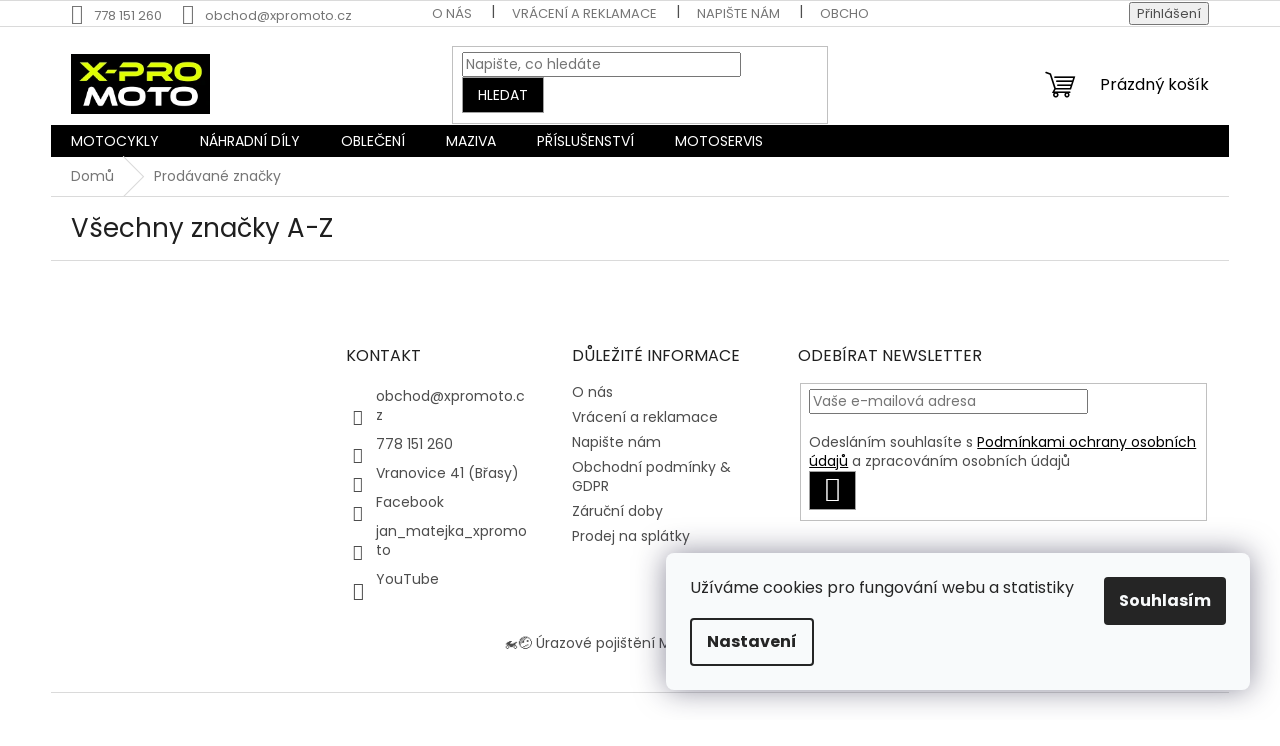

--- FILE ---
content_type: text/html; charset=utf-8
request_url: https://www.xpromoto.cz/znacka/gys/
body_size: 23155
content:
<!doctype html><html lang="cs" dir="ltr" class="header-background-light external-fonts-loaded"><head><meta charset="utf-8" /><meta name="viewport" content="width=device-width,initial-scale=1" /><title>Prodávané značky - X-PRO MOTO</title><link rel="preconnect" href="https://cdn.myshoptet.com" /><link rel="dns-prefetch" href="https://cdn.myshoptet.com" /><link rel="preload" href="https://cdn.myshoptet.com/prj/dist/master/cms/libs/jquery/jquery-1.11.3.min.js" as="script" /><link href="https://cdn.myshoptet.com/prj/dist/master/cms/templates/frontend_templates/shared/css/font-face/poppins.css" rel="stylesheet"><link href="https://cdn.myshoptet.com/prj/dist/master/shop/dist/font-shoptet-11.css.62c94c7785ff2cea73b2.css" rel="stylesheet"><script>
dataLayer = [];
dataLayer.push({'shoptet' : {
    "pageId": -24,
    "pageType": "article",
    "currency": "CZK",
    "currencyInfo": {
        "decimalSeparator": ",",
        "exchangeRate": 1,
        "priceDecimalPlaces": 0,
        "symbol": "K\u010d",
        "symbolLeft": 0,
        "thousandSeparator": " "
    },
    "language": "cs",
    "projectId": 197221,
    "cartInfo": {
        "id": null,
        "freeShipping": false,
        "freeShippingFrom": 3000,
        "leftToFreeGift": {
            "formattedPrice": "0 K\u010d",
            "priceLeft": 0
        },
        "freeGift": false,
        "leftToFreeShipping": {
            "priceLeft": 3000,
            "dependOnRegion": 0,
            "formattedPrice": "3 000 K\u010d"
        },
        "discountCoupon": [],
        "getNoBillingShippingPrice": {
            "withoutVat": 0,
            "vat": 0,
            "withVat": 0
        },
        "cartItems": [],
        "taxMode": "ORDINARY"
    },
    "cart": [],
    "customer": {
        "priceRatio": 1,
        "priceListId": 1,
        "groupId": null,
        "registered": false,
        "mainAccount": false
    }
}});
dataLayer.push({'cookie_consent' : {
    "marketing": "denied",
    "analytics": "denied"
}});
document.addEventListener('DOMContentLoaded', function() {
    shoptet.consent.onAccept(function(agreements) {
        if (agreements.length == 0) {
            return;
        }
        dataLayer.push({
            'cookie_consent' : {
                'marketing' : (agreements.includes(shoptet.config.cookiesConsentOptPersonalisation)
                    ? 'granted' : 'denied'),
                'analytics': (agreements.includes(shoptet.config.cookiesConsentOptAnalytics)
                    ? 'granted' : 'denied')
            },
            'event': 'cookie_consent'
        });
    });
});
</script>

<!-- Google Tag Manager -->
<script>(function(w,d,s,l,i){w[l]=w[l]||[];w[l].push({'gtm.start':
new Date().getTime(),event:'gtm.js'});var f=d.getElementsByTagName(s)[0],
j=d.createElement(s),dl=l!='dataLayer'?'&l='+l:'';j.async=true;j.src=
'https://www.googletagmanager.com/gtm.js?id='+i+dl;f.parentNode.insertBefore(j,f);
})(window,document,'script','dataLayer','GTM-63DQQX');</script>
<!-- End Google Tag Manager -->

<meta property="og:type" content="website"><meta property="og:site_name" content="xpromoto.cz"><meta property="og:url" content="https://www.xpromoto.cz/znacka/gys/"><meta property="og:title" content="Prodávané značky - X-PRO MOTO"><meta name="author" content="X-PRO MOTO"><meta name="web_author" content="Shoptet.cz"><meta name="dcterms.rightsHolder" content="www.xpromoto.cz"><meta name="robots" content="index,follow"><meta property="og:image" content="https://cdn.myshoptet.com/usr/www.xpromoto.cz/user/logos/image823y.png?t=1768750073"><meta name="google-site-verification" content="OijuyDKaBeKoWunqqjrrZNC8-bJr2mEvmGjBy92wHO8"><style>:root {--color-primary: #000000;--color-primary-h: 0;--color-primary-s: 0%;--color-primary-l: 0%;--color-primary-hover: #a1a1a1;--color-primary-hover-h: 0;--color-primary-hover-s: 0%;--color-primary-hover-l: 63%;--color-secondary: #6883BA;--color-secondary-h: 220;--color-secondary-s: 37%;--color-secondary-l: 57%;--color-secondary-hover: #7999D9;--color-secondary-hover-h: 220;--color-secondary-hover-s: 56%;--color-secondary-hover-l: 66%;--color-tertiary: #000000;--color-tertiary-h: 0;--color-tertiary-s: 0%;--color-tertiary-l: 0%;--color-tertiary-hover: #a1a1a1;--color-tertiary-hover-h: 0;--color-tertiary-hover-s: 0%;--color-tertiary-hover-l: 63%;--color-header-background: #FFFFFF;--template-font: "Poppins";--template-headings-font: "Poppins";--header-background-url: url("[data-uri]");--cookies-notice-background: #F8FAFB;--cookies-notice-color: #252525;--cookies-notice-button-hover: #27263f;--cookies-notice-link-hover: #3b3a5f;--templates-update-management-preview-mode-content: "Náhled aktualizací šablony je aktivní pro váš prohlížeč."}</style>
    
    <link href="https://cdn.myshoptet.com/prj/dist/master/shop/dist/main-11.less.fcb4a42d7bd8a71b7ee2.css" rel="stylesheet" />
                <link href="https://cdn.myshoptet.com/prj/dist/master/shop/dist/mobile-header-v1-11.less.1ee105d41b5f713c21aa.css" rel="stylesheet" />
    
    <script>var shoptet = shoptet || {};</script>
    <script src="https://cdn.myshoptet.com/prj/dist/master/shop/dist/main-3g-header.js.05f199e7fd2450312de2.js"></script>
<!-- User include --><!-- api 1014(645) html code header -->
  <link rel="stylesheet" href="https://ratings.shoptet.imagineanything.cz/assets/classic_right-e47168085c8eda59e759bbb3eaabe505f9a9451af894b2d1b4d437b432135d3e.css" />

<style>
    @media(min-width: 992px) {
      .gr { display: initial; }
    }

    @media (min-width: 576px) and (max-width: 992px) {
      .gr { display: initial; }
    }

    @media(max-width: 575px) {
      .gr { display: initial; }
    }
</style>

<script>
  document.addEventListener('DOMContentLoaded', () => {
    let pages = ['homepage', 'category', 'productDetail'];
    if(window.dataLayer && pages.includes(dataLayer[0].shoptet.pageType)) {
      let qs = (s) => document.querySelector(s);
      let ratings = qs('.s');
      let loaded = false;
      let badge = qs('.gr .p');
      let display = (e, s = 'initial') => { e.style['display'] = s };

      badge.addEventListener('click', () => {
        if (!loaded) {
          fetch('https://ratings.shoptet.imagineanything.cz/r2/197221.json')
            .then(r => r.json())
            .then(d => {
              d = d.reverse();
              for(let i = 0; i < d.length; i++) {
                h = `
                  <div class=w>
                    <div class=v>
                      <img class=o src=${d[i][0]}>
                    </div>
                    <div class=u>
                      <a class=nl href=${d[i][2]}>${d[i][3]}</a>
                      <p class=x>${d[i][4]}</p>
                      <div class=t>
                        <img class=st src=https://ratings.shoptet.imagineanything.cz/${d[i][5]}.png>
                        <span class=q>${d[i][6]}</span>
                      </div>
                    </div>
                  </div>
                `
                qs('.s .k').insertAdjacentHTML('afterbegin', h);
              };
              display(ratings);
            });
          loaded = true;
        } else {
          display(ratings);
        }
      });

      qs('.gr .c').addEventListener('click', () => {
        display(ratings, 'none');
      });

      if (qs('.js-siteCookies')) {
        document.addEventListener('shoptet.consent.set', () => display(badge, 'flex'));
      } else {
        display(badge, 'flex');
      }
    }
  });
</script>

<!-- project html code header -->
<meta name="google-site-verification" content="94cQaPI1z5nl8NxTY7RA3QfWpScagLuiFsFKEj2roKo" />
<meta name="google-site-verification" content="OijuyDKaBeKoWunqqjrrZNC8-bJr2mEvmGjBy92wHO8" />

<!-- Heureka.cz PRODUCT DETAIL script -->
<script>
    (function(t, r, a, c, k, i, n, g) {t['ROIDataObject'] = k;
    t[k]=t[k]||function(){(t[k].q=t[k].q||[]).push(arguments)},t[k].c=i;n=r.createElement(a),
    g=r.getElementsByTagName(a)[0];n.async=1;n.src=c;g.parentNode.insertBefore(n,g)
    })(window, document, 'script', '//www.heureka.cz/ocm/sdk.js?version=2&page=product_detail', 'heureka', 'cz');
</script>
<!-- End Heureka.cz PRODUCT DETAIL script -->

<script>
/* Inline countdown ZA delivery time — reálný čas do nejbližší uzávěrky; Po–Pá, CZ svátky (fixní + pohyblivé) */
const H=12, M=0, WD=[1,2,3,4,5];

// Fixní svátky (opakují se každoročně stejným dnem/měsícem)
const HOL_MMDD = new Set([
  '01-01','05-01','05-08','07-05','07-06',
  '09-28','10-28','11-17','12-24','12-25','12-26'
]);

// Pohyblivé svátky (dle roku): Velký pátek, Velikonoční pondělí
const _movCache = {}; // { [year]: Set(['YYYY-MM-DD', ...]) }
function easterSunday(year){ // Meeus/Jones/Butcher (gregoriánský kalendář)
  const a=year%19, b=Math.floor(year/100), c=year%100, d=Math.floor(b/4), e=b%4,
        f=Math.floor((b+8)/25), g=Math.floor((b-f+1)/3),
        h=(19*a+b-d-g+15)%30, i=Math.floor(c/4), k=c%4,
        l=(32+2*e+2*i-h-k)%7, m=Math.floor((a+11*h+22*l)/451),
        month=Math.floor((h+l-7*m+114)/31), day=((h+l-7*m+114)%31)+1;
  return new Date(year, month-1, day); // neděle
}
function ymd(d){return `${d.getFullYear()}-${String(d.getMonth()+1).padStart(2,'0')}-${String(d.getDate()).padStart(2,'0')}`}
function mmdd(d){return `${String(d.getMonth()+1).padStart(2,'0')}-${String(d.getDate()).padStart(2,'0')}`}
function moveableSet(year){
  if(_movCache[year]) return _movCache[year];
  const easter = easterSunday(year);
  const goodFri = new Date(easter); goodFri.setDate(goodFri.getDate()-2);
  const easterMon = new Date(easter); easterMon.setDate(easterMon.getDate()+1);
  _movCache[year] = new Set([ ymd(goodFri), ymd(easterMon) ]);
  return _movCache[year];
}
const p2=n=>n.toString().padStart(2,'0'), wd=d=>(d.getDay()||7);
const DN_GEN=['pondělí','úterý','středy','čtvrtka','pátku']; // uzávěrka jen Po–Pá
const dnGen=d=>DN_GEN[wd(d)-1];
const hol=d=> HOL_MMDD.has(mmdd(d)) || moveableSet(d.getFullYear()).has(ymd(d));
const work=d=> WD.includes(wd(d));

function cutToday(now){ let c=new Date(now); c.setHours(H,M,0,0); return c }
function nxWork(from){ let d=new Date(from); do{ d.setDate(d.getDate()+1) }while(!work(d)||hol(d)); return d }
function nxCut(now){
  let t=new Date(now), c=cutToday(now);
  if(work(t)&&!hol(t) && now<=c) return c;   // dnešní uzávěrka
  let n=nxWork(t); n.setHours(H,M,0,0); return n; // příští pracovní den 14:00
}

function fmtRemain(now,ms){
  let s=Math.floor(Math.max(0,ms)/1000),
      d=Math.floor(s/86400);
  s%=86400;
  let h=Math.floor(s/3600),
      m=Math.floor((s%3600)/60),
      S=s%60;
  // pokud jsou celé dny, přičti je k hodinám pro čitelnější formát
  h += d*24;
  return `${p2(h)}:${p2(m)}:${p2(S)}`;
}

/* ===== Dom napříč detailem i košíkem ===== */
function isProductDetail(){ return !!document.querySelector('.product-detail, .p-detail, .detail-product, [itemtype*="Product"]'); }
function inStockDetail(){
  if(document.querySelector('[itemprop="availability"][href*="InStock"]')) return true;
  const t=(document.querySelector('.availability, [class*="avail"], [data-availability]')?.textContent||'').toLowerCase();
  return /(skladem|ihned k odeslání|in stock)/i.test(t);
}
function findAllDeliveryEls(){
  return Array.from(document.querySelectorAll('.delivery-time[data-testid="deliveryTime"], .delivery-time, .product-delivery-time'));
}
function hasDateLike(el){
  const txt=(el.innerText||el.textContent||'').replace(/\s+/g,' ');
  return /\b\d{1,2}\.\s?\d{1,2}\./.test(txt);
}
function ensureStyle(){
  if(document.getElementById('xpco-inline-css')) return;
  const css=document.createElement('style'); css.id='xpco-inline-css';
  css.textContent=`
    .delivery-time, .delivery-time *{ font-size:18px !important; line-height:1.6 !important; }
    .xpco-inline-addon{
      margin-left:.5rem; padding:3px 8px; border-radius:4px; white-space:nowrap;
      background:#fff3b0; color:#000; font-size:18px !important; font-weight:500; display:inline-block;
    }
    .xpco-inline-addon b{font-weight:700}
  `;
  document.head.appendChild(css);
}

function tick(){
  ensureStyle();
  const now=new Date(), cut=nxCut(now);
  const ms = Math.max(0, cut - now); // REÁLNÝ zbývající čas i o víkendu a ve svátky
  const html = `objednej do <b>${dnGen(cut)}, ${p2(H)}:${p2(M)}</b> (<b>${fmtRemain(now,ms)}</b>)`;

  const isDetail = isProductDetail();
  findAllDeliveryEls().forEach(el=>{
    const ok = hasDateLike(el) && (isDetail ? inStockDetail() : true);
    let addon = el.querySelector(':scope > .xpco-inline-addon');
    if(!ok){
      if(addon) addon.remove();
      return;
    }
    if(!addon){
      addon = document.createElement('span');
      addon.className='xpco-inline-addon';
      el.appendChild(addon);
    }
    addon.innerHTML = html;
  });
}

(function init(){
  const run=()=>tick();
  if(document.readyState==='loading') document.addEventListener('DOMContentLoaded', run); else run();
  setInterval(tick, 1000);
})();
</script>





<!-- /User include --><link rel="shortcut icon" href="/favicon.ico" type="image/x-icon" />    <script>
        var _hwq = _hwq || [];
        _hwq.push(['setKey', '161db92116599d0996cb6d0a3cc6ceb3803d']);
        _hwq.push(['setTopPos', '0']);
        _hwq.push(['showWidget', '22']);
        (function() {
            var ho = document.createElement('script');
            ho.src = 'https://cz.im9.cz/direct/i/gjs.php?n=wdgt&sak=161db92116599d0996cb6d0a3cc6ceb3803d';
            var s = document.getElementsByTagName('script')[0]; s.parentNode.insertBefore(ho, s);
        })();
    </script>
    <!-- Global site tag (gtag.js) - Google Analytics -->
    <script async src="https://www.googletagmanager.com/gtag/js?id=G-T25T3HNHVZ"></script>
    <script>
        
        window.dataLayer = window.dataLayer || [];
        function gtag(){dataLayer.push(arguments);}
        

                    console.debug('default consent data');

            gtag('consent', 'default', {"ad_storage":"denied","analytics_storage":"denied","ad_user_data":"denied","ad_personalization":"denied","wait_for_update":500});
            dataLayer.push({
                'event': 'default_consent'
            });
        
        gtag('js', new Date());

        
                gtag('config', 'G-T25T3HNHVZ', {"groups":"GA4","send_page_view":false,"content_group":"article","currency":"CZK","page_language":"cs"});
        
                gtag('config', 'AW-812083541', {"allow_enhanced_conversions":true});
        
        
        
        
        
                    gtag('event', 'page_view', {"send_to":"GA4","page_language":"cs","content_group":"article","currency":"CZK"});
        
        
        
        
        
        
        
        
        
        
        
        
        
        document.addEventListener('DOMContentLoaded', function() {
            if (typeof shoptet.tracking !== 'undefined') {
                for (var id in shoptet.tracking.bannersList) {
                    gtag('event', 'view_promotion', {
                        "send_to": "UA",
                        "promotions": [
                            {
                                "id": shoptet.tracking.bannersList[id].id,
                                "name": shoptet.tracking.bannersList[id].name,
                                "position": shoptet.tracking.bannersList[id].position
                            }
                        ]
                    });
                }
            }

            shoptet.consent.onAccept(function(agreements) {
                if (agreements.length !== 0) {
                    console.debug('gtag consent accept');
                    var gtagConsentPayload =  {
                        'ad_storage': agreements.includes(shoptet.config.cookiesConsentOptPersonalisation)
                            ? 'granted' : 'denied',
                        'analytics_storage': agreements.includes(shoptet.config.cookiesConsentOptAnalytics)
                            ? 'granted' : 'denied',
                                                                                                'ad_user_data': agreements.includes(shoptet.config.cookiesConsentOptPersonalisation)
                            ? 'granted' : 'denied',
                        'ad_personalization': agreements.includes(shoptet.config.cookiesConsentOptPersonalisation)
                            ? 'granted' : 'denied',
                        };
                    console.debug('update consent data', gtagConsentPayload);
                    gtag('consent', 'update', gtagConsentPayload);
                    dataLayer.push(
                        { 'event': 'update_consent' }
                    );
                }
            });
        });
    </script>
</head><body class="desktop id--24 in-znacka template-11 type-manufacturers-listing one-column-body columns-mobile-2 columns-4 ums_forms_redesign--off ums_a11y_category_page--on ums_discussion_rating_forms--off ums_flags_display_unification--on ums_a11y_login--on mobile-header-version-1"><noscript>
    <style>
        #header {
            padding-top: 0;
            position: relative !important;
            top: 0;
        }
        .header-navigation {
            position: relative !important;
        }
        .overall-wrapper {
            margin: 0 !important;
        }
        body:not(.ready) {
            visibility: visible !important;
        }
    </style>
    <div class="no-javascript">
        <div class="no-javascript__title">Musíte změnit nastavení vašeho prohlížeče</div>
        <div class="no-javascript__text">Podívejte se na: <a href="https://www.google.com/support/bin/answer.py?answer=23852">Jak povolit JavaScript ve vašem prohlížeči</a>.</div>
        <div class="no-javascript__text">Pokud používáte software na blokování reklam, může být nutné povolit JavaScript z této stránky.</div>
        <div class="no-javascript__text">Děkujeme.</div>
    </div>
</noscript>

        <div id="fb-root"></div>
        <script>
            window.fbAsyncInit = function() {
                FB.init({
//                    appId            : 'your-app-id',
                    autoLogAppEvents : true,
                    xfbml            : true,
                    version          : 'v19.0'
                });
            };
        </script>
        <script async defer crossorigin="anonymous" src="https://connect.facebook.net/cs_CZ/sdk.js"></script>
<!-- Google Tag Manager (noscript) -->
<noscript><iframe src="https://www.googletagmanager.com/ns.html?id=GTM-63DQQX"
height="0" width="0" style="display:none;visibility:hidden"></iframe></noscript>
<!-- End Google Tag Manager (noscript) -->

    <div class="siteCookies siteCookies--right siteCookies--light js-siteCookies" role="dialog" data-testid="cookiesPopup" data-nosnippet>
        <div class="siteCookies__form">
            <div class="siteCookies__content">
                <div class="siteCookies__text">
                    <p>Užíváme cookies pro fungování webu a statistiky</p>
                </div>
                <p class="siteCookies__links">
                    <button class="siteCookies__link js-cookies-settings" aria-label="Nastavení cookies" data-testid="cookiesSettings">Nastavení</button>
                </p>
            </div>
            <div class="siteCookies__buttonWrap">
                                <button class="siteCookies__button js-cookiesConsentSubmit" value="all" aria-label="Přijmout cookies" data-testid="buttonCookiesAccept">Souhlasím</button>
            </div>
        </div>
        <script>
            document.addEventListener("DOMContentLoaded", () => {
                const siteCookies = document.querySelector('.js-siteCookies');
                document.addEventListener("scroll", shoptet.common.throttle(() => {
                    const st = document.documentElement.scrollTop;
                    if (st > 1) {
                        siteCookies.classList.add('siteCookies--scrolled');
                    } else {
                        siteCookies.classList.remove('siteCookies--scrolled');
                    }
                }, 100));
            });
        </script>
    </div>
<a href="#content" class="skip-link sr-only">Přejít na obsah</a><div class="overall-wrapper"><div class="user-action"><div class="container">
    <div class="user-action-in">
                    <div id="login" class="user-action-login popup-widget login-widget" role="dialog" aria-labelledby="loginHeading">
        <div class="popup-widget-inner">
                            <h2 id="loginHeading">Přihlášení k vašemu účtu</h2><div id="customerLogin"><form action="/action/Customer/Login/" method="post" id="formLoginIncluded" class="csrf-enabled formLogin" data-testid="formLogin"><input type="hidden" name="referer" value="" /><div class="form-group"><div class="input-wrapper email js-validated-element-wrapper no-label"><input type="email" name="email" class="form-control" autofocus placeholder="E-mailová adresa (např. jan@novak.cz)" data-testid="inputEmail" autocomplete="email" required /></div></div><div class="form-group"><div class="input-wrapper password js-validated-element-wrapper no-label"><input type="password" name="password" class="form-control" placeholder="Heslo" data-testid="inputPassword" autocomplete="current-password" required /><span class="no-display">Nemůžete vyplnit toto pole</span><input type="text" name="surname" value="" class="no-display" /></div></div><div class="form-group"><div class="login-wrapper"><button type="submit" class="btn btn-secondary btn-text btn-login" data-testid="buttonSubmit">Přihlásit se</button><div class="password-helper"><a href="/registrace/" data-testid="signup" rel="nofollow">Nová registrace</a><a href="/klient/zapomenute-heslo/" rel="nofollow">Zapomenuté heslo</a></div></div></div><div class="social-login-buttons"><div class="social-login-buttons-divider"><span>nebo</span></div><div class="form-group"><a href="/action/Social/login/?provider=Facebook" class="login-btn facebook" rel="nofollow"><span class="login-facebook-icon"></span><strong>Přihlásit se přes Facebook</strong></a></div></div></form>
</div>                    </div>
    </div>

                            <div id="cart-widget" class="user-action-cart popup-widget cart-widget loader-wrapper" data-testid="popupCartWidget" role="dialog" aria-hidden="true">
    <div class="popup-widget-inner cart-widget-inner place-cart-here">
        <div class="loader-overlay">
            <div class="loader"></div>
        </div>
    </div>

    <div class="cart-widget-button">
        <a href="/kosik/" class="btn btn-conversion" id="continue-order-button" rel="nofollow" data-testid="buttonNextStep">Pokračovat do košíku</a>
    </div>
</div>
            </div>
</div>
</div><div class="top-navigation-bar" data-testid="topNavigationBar">

    <div class="container">

        <div class="top-navigation-contacts">
            <strong>Zákaznická podpora:</strong><a href="tel:778151260" class="project-phone" aria-label="Zavolat na 778151260" data-testid="contactboxPhone"><span>778 151 260</span></a><a href="mailto:obchod@xpromoto.cz" class="project-email" data-testid="contactboxEmail"><span>obchod@xpromoto.cz</span></a>        </div>

                            <div class="top-navigation-menu">
                <div class="top-navigation-menu-trigger"></div>
                <ul class="top-navigation-bar-menu">
                                            <li class="top-navigation-menu-item-102768">
                            <a href="/clanky/o-nas/">O nás</a>
                        </li>
                                            <li class="top-navigation-menu-item-106557">
                            <a href="/clanky/vraceni-a-reklamace/">Vrácení a reklamace</a>
                        </li>
                                            <li class="top-navigation-menu-item--6">
                            <a href="/clanky/napiste-nam/">Napište nám</a>
                        </li>
                                            <li class="top-navigation-menu-item-102765">
                            <a href="/clanky/obchodni-podminky-gdpr/">Obchodní podmínky &amp; GDPR</a>
                        </li>
                                            <li class="top-navigation-menu-item-102786">
                            <a href="/clanky/zarucni-doby/">Záruční doby</a>
                        </li>
                                            <li class="top-navigation-menu-item-102450">
                            <a href="/clanky/platba-pomoci-uveru-essox/">Prodej na splátky</a>
                        </li>
                                    </ul>
                <ul class="top-navigation-bar-menu-helper"></ul>
            </div>
        
        <div class="top-navigation-tools">
            <div class="responsive-tools">
                <a href="#" class="toggle-window" data-target="search" aria-label="Hledat" data-testid="linkSearchIcon"></a>
                                                            <a href="#" class="toggle-window" data-target="login"></a>
                                                    <a href="#" class="toggle-window" data-target="navigation" aria-label="Menu" data-testid="hamburgerMenu"></a>
            </div>
                        <button class="top-nav-button top-nav-button-login toggle-window" type="button" data-target="login" aria-haspopup="dialog" aria-controls="login" aria-expanded="false" data-testid="signin"><span>Přihlášení</span></button>        </div>

    </div>

</div>
<header id="header"><div class="container navigation-wrapper">
    <div class="header-top">
        <div class="site-name-wrapper">
            <div class="site-name"><a href="/" data-testid="linkWebsiteLogo"><img src="https://cdn.myshoptet.com/usr/www.xpromoto.cz/user/logos/image823y.png" alt="X-PRO MOTO" fetchpriority="low" /></a></div>        </div>
        <div class="search" itemscope itemtype="https://schema.org/WebSite">
            <meta itemprop="headline" content="Prodávané značky"/><meta itemprop="url" content="https://www.xpromoto.cz"/>            <form action="/action/ProductSearch/prepareString/" method="post"
    id="formSearchForm" class="search-form compact-form js-search-main"
    itemprop="potentialAction" itemscope itemtype="https://schema.org/SearchAction" data-testid="searchForm">
    <fieldset>
        <meta itemprop="target"
            content="https://www.xpromoto.cz/vyhledavani/?string={string}"/>
        <input type="hidden" name="language" value="cs"/>
        
            
<input
    type="search"
    name="string"
        class="query-input form-control search-input js-search-input"
    placeholder="Napište, co hledáte"
    autocomplete="off"
    required
    itemprop="query-input"
    aria-label="Vyhledávání"
    data-testid="searchInput"
>
            <button type="submit" class="btn btn-default" data-testid="searchBtn">Hledat</button>
        
    </fieldset>
</form>
        </div>
        <div class="navigation-buttons">
                
    <a href="/kosik/" class="btn btn-icon toggle-window cart-count" data-target="cart" data-hover="true" data-redirect="true" data-testid="headerCart" rel="nofollow" aria-haspopup="dialog" aria-expanded="false" aria-controls="cart-widget">
        
                <span class="sr-only">Nákupní košík</span>
        
            <span class="cart-price visible-lg-inline-block" data-testid="headerCartPrice">
                                    Prázdný košík                            </span>
        
    
            </a>
        </div>
    </div>
    <nav id="navigation" aria-label="Hlavní menu" data-collapsible="true"><div class="navigation-in menu"><ul class="menu-level-1" role="menubar" data-testid="headerMenuItems"><li class="menu-item-102780 ext" role="none"><a href="/kategorie/nove-motocykly/" data-testid="headerMenuItem" role="menuitem" aria-haspopup="true" aria-expanded="false"><b>MOTOCYKLY</b><span class="submenu-arrow"></span></a><ul class="menu-level-2" aria-label="MOTOCYKLY" tabindex="-1" role="menu"><li class="menu-item-102420 has-third-level" role="none"><a href="/kategorie/sherco/" class="menu-image" data-testid="headerMenuItem" tabindex="-1" aria-hidden="true"><img src="data:image/svg+xml,%3Csvg%20width%3D%22140%22%20height%3D%22100%22%20xmlns%3D%22http%3A%2F%2Fwww.w3.org%2F2000%2Fsvg%22%3E%3C%2Fsvg%3E" alt="" aria-hidden="true" width="140" height="100"  data-src="https://cdn.myshoptet.com/usr/www.xpromoto.cz/user/categories/thumb/sherco_logo.jpg" fetchpriority="low" /></a><div><a href="/kategorie/sherco/" data-testid="headerMenuItem" role="menuitem"><span>Sherco</span></a>
                                                    <ul class="menu-level-3" role="menu">
                                                                    <li class="menu-item-102795" role="none">
                                        <a href="/kategorie/zavodni-endura/" data-testid="headerMenuItem" role="menuitem">
                                            Závodní endura</a>,                                    </li>
                                                                    <li class="menu-item-102804" role="none">
                                        <a href="/kategorie/silnicni-moto/" data-testid="headerMenuItem" role="menuitem">
                                            Motard</a>                                    </li>
                                                            </ul>
                        </div></li><li class="menu-item-106452 has-third-level" role="none"><a href="/kategorie/rieju-2/" class="menu-image" data-testid="headerMenuItem" tabindex="-1" aria-hidden="true"><img src="data:image/svg+xml,%3Csvg%20width%3D%22140%22%20height%3D%22100%22%20xmlns%3D%22http%3A%2F%2Fwww.w3.org%2F2000%2Fsvg%22%3E%3C%2Fsvg%3E" alt="" aria-hidden="true" width="140" height="100"  data-src="https://cdn.myshoptet.com/usr/www.xpromoto.cz/user/categories/thumb/logo-vyrobci-rieju.png" fetchpriority="low" /></a><div><a href="/kategorie/rieju-2/" data-testid="headerMenuItem" role="menuitem"><span>Rieju</span></a>
                                                    <ul class="menu-level-3" role="menu">
                                                                    <li class="menu-item-106476" role="none">
                                        <a href="/kategorie/zavodni-endura-2/" data-testid="headerMenuItem" role="menuitem">
                                            Závodní endura</a>,                                    </li>
                                                                    <li class="menu-item-106479" role="none">
                                        <a href="/kategorie/silnicni-enduro/" data-testid="headerMenuItem" role="menuitem">
                                            Silniční endura</a>,                                    </li>
                                                                    <li class="menu-item-106482" role="none">
                                        <a href="/kategorie/motard-2/" data-testid="headerMenuItem" role="menuitem">
                                            Motard</a>,                                    </li>
                                                                    <li class="menu-item-106485" role="none">
                                        <a href="/kategorie/elektro/" data-testid="headerMenuItem" role="menuitem">
                                            Elektro</a>                                    </li>
                                                            </ul>
                        </div></li><li class="menu-item-102441 has-third-level" role="none"><a href="/kategorie/keeway/" class="menu-image" data-testid="headerMenuItem" tabindex="-1" aria-hidden="true"><img src="data:image/svg+xml,%3Csvg%20width%3D%22140%22%20height%3D%22100%22%20xmlns%3D%22http%3A%2F%2Fwww.w3.org%2F2000%2Fsvg%22%3E%3C%2Fsvg%3E" alt="" aria-hidden="true" width="140" height="100"  data-src="https://cdn.myshoptet.com/usr/www.xpromoto.cz/user/categories/thumb/keeway-logo.png" fetchpriority="low" /></a><div><a href="/kategorie/keeway/" data-testid="headerMenuItem" role="menuitem"><span>Keeway</span></a>
                                                    <ul class="menu-level-3" role="menu">
                                                                    <li class="menu-item-102822" role="none">
                                        <a href="/kategorie/motocykly-2/" data-testid="headerMenuItem" role="menuitem">
                                            Motocykly</a>,                                    </li>
                                                                    <li class="menu-item-102825" role="none">
                                        <a href="/kategorie/skutry-3/" data-testid="headerMenuItem" role="menuitem">
                                            Skútry</a>                                    </li>
                                                            </ul>
                        </div></li><li class="menu-item-102447 has-third-level" role="none"><a href="/kategorie/kentoya/" class="menu-image" data-testid="headerMenuItem" tabindex="-1" aria-hidden="true"><img src="data:image/svg+xml,%3Csvg%20width%3D%22140%22%20height%3D%22100%22%20xmlns%3D%22http%3A%2F%2Fwww.w3.org%2F2000%2Fsvg%22%3E%3C%2Fsvg%3E" alt="" aria-hidden="true" width="140" height="100"  data-src="https://cdn.myshoptet.com/usr/www.xpromoto.cz/user/categories/thumb/sta__en___soubor.png" fetchpriority="low" /></a><div><a href="/kategorie/kentoya/" data-testid="headerMenuItem" role="menuitem"><span>Kentoya</span></a>
                                                    <ul class="menu-level-3" role="menu">
                                                                    <li class="menu-item-102807" role="none">
                                        <a href="/kategorie/skutry/" data-testid="headerMenuItem" role="menuitem">
                                            Skútry</a>,                                    </li>
                                                                    <li class="menu-item-102864" role="none">
                                        <a href="/kategorie/elektro-a-mopedy/" data-testid="headerMenuItem" role="menuitem">
                                            Elektro a mopedy</a>                                    </li>
                                                            </ul>
                        </div></li><li class="menu-item-102855 has-third-level" role="none"><a href="/kategorie/morbidelli/" class="menu-image" data-testid="headerMenuItem" tabindex="-1" aria-hidden="true"><img src="data:image/svg+xml,%3Csvg%20width%3D%22140%22%20height%3D%22100%22%20xmlns%3D%22http%3A%2F%2Fwww.w3.org%2F2000%2Fsvg%22%3E%3C%2Fsvg%3E" alt="" aria-hidden="true" width="140" height="100"  data-src="https://cdn.myshoptet.com/usr/www.xpromoto.cz/user/categories/thumb/images.png" fetchpriority="low" /></a><div><a href="/kategorie/morbidelli/" data-testid="headerMenuItem" role="menuitem"><span>Morbidelli</span></a>
                                                    <ul class="menu-level-3" role="menu">
                                                                    <li class="menu-item-102876" role="none">
                                        <a href="/kategorie/motocykly-4/" data-testid="headerMenuItem" role="menuitem">
                                            Motocykly</a>,                                    </li>
                                                                    <li class="menu-item-102879" role="none">
                                        <a href="/kategorie/skutry-5/" data-testid="headerMenuItem" role="menuitem">
                                            Skútry</a>                                    </li>
                                                            </ul>
                        </div></li><li class="menu-item-106617" role="none"><a href="/kategorie/rfn/" class="menu-image" data-testid="headerMenuItem" tabindex="-1" aria-hidden="true"><img src="data:image/svg+xml,%3Csvg%20width%3D%22140%22%20height%3D%22100%22%20xmlns%3D%22http%3A%2F%2Fwww.w3.org%2F2000%2Fsvg%22%3E%3C%2Fsvg%3E" alt="" aria-hidden="true" width="140" height="100"  data-src="https://cdn.myshoptet.com/usr/www.xpromoto.cz/user/categories/thumb/rfn.png" fetchpriority="low" /></a><div><a href="/kategorie/rfn/" data-testid="headerMenuItem" role="menuitem"><span>RFN</span></a>
                        </div></li><li class="menu-item-102444 has-third-level" role="none"><a href="/kategorie/sym/" class="menu-image" data-testid="headerMenuItem" tabindex="-1" aria-hidden="true"><img src="data:image/svg+xml,%3Csvg%20width%3D%22140%22%20height%3D%22100%22%20xmlns%3D%22http%3A%2F%2Fwww.w3.org%2F2000%2Fsvg%22%3E%3C%2Fsvg%3E" alt="" aria-hidden="true" width="140" height="100"  data-src="https://cdn.myshoptet.com/usr/www.xpromoto.cz/user/categories/thumb/sym-1.jpg" fetchpriority="low" /></a><div><a href="/kategorie/sym/" data-testid="headerMenuItem" role="menuitem"><span>Sym</span></a>
                                                    <ul class="menu-level-3" role="menu">
                                                                    <li class="menu-item-102816" role="none">
                                        <a href="/kategorie/motocykly/" data-testid="headerMenuItem" role="menuitem">
                                            Motocykly</a>,                                    </li>
                                                                    <li class="menu-item-102813" role="none">
                                        <a href="/kategorie/skutry-2/" data-testid="headerMenuItem" role="menuitem">
                                            Skútry</a>                                    </li>
                                                            </ul>
                        </div></li><li class="menu-item-102423 has-third-level" role="none"><a href="/kategorie/zontes/" class="menu-image" data-testid="headerMenuItem" tabindex="-1" aria-hidden="true"><img src="data:image/svg+xml,%3Csvg%20width%3D%22140%22%20height%3D%22100%22%20xmlns%3D%22http%3A%2F%2Fwww.w3.org%2F2000%2Fsvg%22%3E%3C%2Fsvg%3E" alt="" aria-hidden="true" width="140" height="100"  data-src="https://cdn.myshoptet.com/usr/www.xpromoto.cz/user/categories/thumb/sta__en___soubor-1.png" fetchpriority="low" /></a><div><a href="/kategorie/zontes/" data-testid="headerMenuItem" role="menuitem"><span>Zontes</span></a>
                                                    <ul class="menu-level-3" role="menu">
                                                                    <li class="menu-item-102840" role="none">
                                        <a href="/kategorie/motocykly-3/" data-testid="headerMenuItem" role="menuitem">
                                            Motocykly</a>,                                    </li>
                                                                    <li class="menu-item-102843" role="none">
                                        <a href="/kategorie/skutry-4/" data-testid="headerMenuItem" role="menuitem">
                                            Skútry</a>                                    </li>
                                                            </ul>
                        </div></li></ul></li>
<li class="menu-item-103158 ext" role="none"><a href="/kategorie/nahradni-dily/" data-testid="headerMenuItem" role="menuitem" aria-haspopup="true" aria-expanded="false"><b>NÁHRADNÍ DÍLY</b><span class="submenu-arrow"></span></a><ul class="menu-level-2" aria-label="NÁHRADNÍ DÍLY" tabindex="-1" role="menu"><li class="menu-item-103161 has-third-level" role="none"><a href="/kategorie/ktm/" class="menu-image" data-testid="headerMenuItem" tabindex="-1" aria-hidden="true"><img src="data:image/svg+xml,%3Csvg%20width%3D%22140%22%20height%3D%22100%22%20xmlns%3D%22http%3A%2F%2Fwww.w3.org%2F2000%2Fsvg%22%3E%3C%2Fsvg%3E" alt="" aria-hidden="true" width="140" height="100"  data-src="https://cdn.myshoptet.com/usr/www.xpromoto.cz/user/categories/thumb/ktm-4.png" fetchpriority="low" /></a><div><a href="/kategorie/ktm/" data-testid="headerMenuItem" role="menuitem"><span>Ktm</span></a>
                                                    <ul class="menu-level-3" role="menu">
                                                                    <li class="menu-item-103443" role="none">
                                        <a href="/kategorie/exc-125-2t/" data-testid="headerMenuItem" role="menuitem">
                                            EXC/XC 125</a>,                                    </li>
                                                                    <li class="menu-item-103446" role="none">
                                        <a href="/kategorie/exc-150-2t/" data-testid="headerMenuItem" role="menuitem">
                                            EXC/XC 150</a>,                                    </li>
                                                                    <li class="menu-item-103452" role="none">
                                        <a href="/kategorie/exc-250-2t/" data-testid="headerMenuItem" role="menuitem">
                                            EXC 250</a>,                                    </li>
                                                                    <li class="menu-item-103455" role="none">
                                        <a href="/kategorie/exc-300-2t/" data-testid="headerMenuItem" role="menuitem">
                                            EXC 300</a>,                                    </li>
                                                                    <li class="menu-item-103458" role="none">
                                        <a href="/kategorie/exc-f-250-4t/" data-testid="headerMenuItem" role="menuitem">
                                            EXC-F 250</a>,                                    </li>
                                                                    <li class="menu-item-103464" role="none">
                                        <a href="/kategorie/exc-f-350-4t/" data-testid="headerMenuItem" role="menuitem">
                                            EXC-F 350</a>,                                    </li>
                                                                    <li class="menu-item-103467" role="none">
                                        <a href="/kategorie/exc-f-450-4t/" data-testid="headerMenuItem" role="menuitem">
                                            EXC-F 450</a>,                                    </li>
                                                                    <li class="menu-item-103470" role="none">
                                        <a href="/kategorie/exc-f-500-4t/" data-testid="headerMenuItem" role="menuitem">
                                            EXC-F 500</a>,                                    </li>
                                                                    <li class="menu-item-104367" role="none">
                                        <a href="/kategorie/sx-125-2t/" data-testid="headerMenuItem" role="menuitem">
                                            SX 125</a>,                                    </li>
                                                                    <li class="menu-item-104370" role="none">
                                        <a href="/kategorie/sx-150-2t/" data-testid="headerMenuItem" role="menuitem">
                                            SX 150</a>,                                    </li>
                                                                    <li class="menu-item-104373" role="none">
                                        <a href="/kategorie/sx-250-2t/" data-testid="headerMenuItem" role="menuitem">
                                            SX 250</a>,                                    </li>
                                                                    <li class="menu-item-104376" role="none">
                                        <a href="/kategorie/sx-300-2t/" data-testid="headerMenuItem" role="menuitem">
                                            SX 300</a>,                                    </li>
                                                                    <li class="menu-item-104379" role="none">
                                        <a href="/kategorie/sx-f-250-4t/" data-testid="headerMenuItem" role="menuitem">
                                            SX-F 250</a>,                                    </li>
                                                                    <li class="menu-item-104382" role="none">
                                        <a href="/kategorie/sx-f-350-4t/" data-testid="headerMenuItem" role="menuitem">
                                            SX-F 350</a>,                                    </li>
                                                                    <li class="menu-item-104385" role="none">
                                        <a href="/kategorie/sx-f-450-4t/" data-testid="headerMenuItem" role="menuitem">
                                            SX-F 450</a>                                    </li>
                                                            </ul>
                        </div></li><li class="menu-item-103164 has-third-level" role="none"><a href="/kategorie/husqvarna/" class="menu-image" data-testid="headerMenuItem" tabindex="-1" aria-hidden="true"><img src="data:image/svg+xml,%3Csvg%20width%3D%22140%22%20height%3D%22100%22%20xmlns%3D%22http%3A%2F%2Fwww.w3.org%2F2000%2Fsvg%22%3E%3C%2Fsvg%3E" alt="" aria-hidden="true" width="140" height="100"  data-src="https://cdn.myshoptet.com/usr/www.xpromoto.cz/user/categories/thumb/husqvarna-4.png" fetchpriority="low" /></a><div><a href="/kategorie/husqvarna/" data-testid="headerMenuItem" role="menuitem"><span>Husqvarna</span></a>
                                                    <ul class="menu-level-3" role="menu">
                                                                    <li class="menu-item-103419" role="none">
                                        <a href="/kategorie/te-125-2t/" data-testid="headerMenuItem" role="menuitem">
                                            TE 125</a>,                                    </li>
                                                                    <li class="menu-item-103422" role="none">
                                        <a href="/kategorie/te-150-2t/" data-testid="headerMenuItem" role="menuitem">
                                            TE 150</a>,                                    </li>
                                                                    <li class="menu-item-103425" role="none">
                                        <a href="/kategorie/te-250-2t/" data-testid="headerMenuItem" role="menuitem">
                                            TE 250</a>,                                    </li>
                                                                    <li class="menu-item-103428" role="none">
                                        <a href="/kategorie/te-300-2t/" data-testid="headerMenuItem" role="menuitem">
                                            TE 300</a>,                                    </li>
                                                                    <li class="menu-item-103431" role="none">
                                        <a href="/kategorie/fe-250-4t/" data-testid="headerMenuItem" role="menuitem">
                                            FE 250</a>,                                    </li>
                                                                    <li class="menu-item-103434" role="none">
                                        <a href="/kategorie/fe-350-4t/" data-testid="headerMenuItem" role="menuitem">
                                            FE 350</a>,                                    </li>
                                                                    <li class="menu-item-103437" role="none">
                                        <a href="/kategorie/fe-450-4t/" data-testid="headerMenuItem" role="menuitem">
                                            FE 450</a>,                                    </li>
                                                                    <li class="menu-item-103440" role="none">
                                        <a href="/kategorie/fe-501-4t/" data-testid="headerMenuItem" role="menuitem">
                                            FE 501</a>,                                    </li>
                                                                    <li class="menu-item-104391" role="none">
                                        <a href="/kategorie/tc-125-2t/" data-testid="headerMenuItem" role="menuitem">
                                            TC 125</a>,                                    </li>
                                                                    <li class="menu-item-104394" role="none">
                                        <a href="/kategorie/tc-150-2t/" data-testid="headerMenuItem" role="menuitem">
                                            TC 150</a>,                                    </li>
                                                                    <li class="menu-item-104397" role="none">
                                        <a href="/kategorie/tc-250-2t/" data-testid="headerMenuItem" role="menuitem">
                                            TC 250</a>,                                    </li>
                                                                    <li class="menu-item-104400" role="none">
                                        <a href="/kategorie/tc-300-2t/" data-testid="headerMenuItem" role="menuitem">
                                            TC 300</a>,                                    </li>
                                                                    <li class="menu-item-104406" role="none">
                                        <a href="/kategorie/fc-250-4t/" data-testid="headerMenuItem" role="menuitem">
                                            FC 250</a>,                                    </li>
                                                                    <li class="menu-item-104409" role="none">
                                        <a href="/kategorie/fc-350-4t/" data-testid="headerMenuItem" role="menuitem">
                                            FC 350</a>,                                    </li>
                                                                    <li class="menu-item-104415" role="none">
                                        <a href="/kategorie/fc-450-4t/" data-testid="headerMenuItem" role="menuitem">
                                            FC 450</a>                                    </li>
                                                            </ul>
                        </div></li><li class="menu-item-103167 has-third-level" role="none"><a href="/kategorie/gasgas/" class="menu-image" data-testid="headerMenuItem" tabindex="-1" aria-hidden="true"><img src="data:image/svg+xml,%3Csvg%20width%3D%22140%22%20height%3D%22100%22%20xmlns%3D%22http%3A%2F%2Fwww.w3.org%2F2000%2Fsvg%22%3E%3C%2Fsvg%3E" alt="" aria-hidden="true" width="140" height="100"  data-src="https://cdn.myshoptet.com/usr/www.xpromoto.cz/user/categories/thumb/gasgas-3.png" fetchpriority="low" /></a><div><a href="/kategorie/gasgas/" data-testid="headerMenuItem" role="menuitem"><span>GasGas</span></a>
                                                    <ul class="menu-level-3" role="menu">
                                                                    <li class="menu-item-103395" role="none">
                                        <a href="/kategorie/ec-125-2t/" data-testid="headerMenuItem" role="menuitem">
                                            EC 125</a>,                                    </li>
                                                                    <li class="menu-item-103401" role="none">
                                        <a href="/kategorie/ec-250-2t/" data-testid="headerMenuItem" role="menuitem">
                                            EC 250</a>,                                    </li>
                                                                    <li class="menu-item-103404" role="none">
                                        <a href="/kategorie/ec-300-2t/" data-testid="headerMenuItem" role="menuitem">
                                            EC 300</a>,                                    </li>
                                                                    <li class="menu-item-103407" role="none">
                                        <a href="/kategorie/ec-f-250-4t/" data-testid="headerMenuItem" role="menuitem">
                                            EC-F 250</a>,                                    </li>
                                                                    <li class="menu-item-103410" role="none">
                                        <a href="/kategorie/ec-f-350-4t/" data-testid="headerMenuItem" role="menuitem">
                                            EC-F 350</a>,                                    </li>
                                                                    <li class="menu-item-103413" role="none">
                                        <a href="/kategorie/ec-f-450-4t/" data-testid="headerMenuItem" role="menuitem">
                                            EC-F 450</a>,                                    </li>
                                                                    <li class="menu-item-103416" role="none">
                                        <a href="/kategorie/ec-f-500-4t/" data-testid="headerMenuItem" role="menuitem">
                                            EC-F 500</a>,                                    </li>
                                                                    <li class="menu-item-104421" role="none">
                                        <a href="/kategorie/mc-125-2t/" data-testid="headerMenuItem" role="menuitem">
                                            MC 125</a>,                                    </li>
                                                                    <li class="menu-item-104424" role="none">
                                        <a href="/kategorie/mc-250-2t/" data-testid="headerMenuItem" role="menuitem">
                                            MC 250</a>,                                    </li>
                                                                    <li class="menu-item-104427" role="none">
                                        <a href="/kategorie/mc-f-250-4t/" data-testid="headerMenuItem" role="menuitem">
                                            MC-F 250</a>,                                    </li>
                                                                    <li class="menu-item-104430" role="none">
                                        <a href="/kategorie/mc-f-350-4t/" data-testid="headerMenuItem" role="menuitem">
                                            MC-F 350</a>,                                    </li>
                                                                    <li class="menu-item-104433" role="none">
                                        <a href="/kategorie/mc-f-450-4t/" data-testid="headerMenuItem" role="menuitem">
                                            MC-F 450</a>                                    </li>
                                                            </ul>
                        </div></li><li class="menu-item-103170 has-third-level" role="none"><a href="/kategorie/beta/" class="menu-image" data-testid="headerMenuItem" tabindex="-1" aria-hidden="true"><img src="data:image/svg+xml,%3Csvg%20width%3D%22140%22%20height%3D%22100%22%20xmlns%3D%22http%3A%2F%2Fwww.w3.org%2F2000%2Fsvg%22%3E%3C%2Fsvg%3E" alt="" aria-hidden="true" width="140" height="100"  data-src="https://cdn.myshoptet.com/usr/www.xpromoto.cz/user/categories/thumb/beta-3.png" fetchpriority="low" /></a><div><a href="/kategorie/beta/" data-testid="headerMenuItem" role="menuitem"><span>Beta</span></a>
                                                    <ul class="menu-level-3" role="menu">
                                                                    <li class="menu-item-103359" role="none">
                                        <a href="/kategorie/rr-125-2t/" data-testid="headerMenuItem" role="menuitem">
                                            RR 125</a>,                                    </li>
                                                                    <li class="menu-item-103362" role="none">
                                        <a href="/kategorie/rr-200-2t/" data-testid="headerMenuItem" role="menuitem">
                                            RR 200</a>,                                    </li>
                                                                    <li class="menu-item-103365" role="none">
                                        <a href="/kategorie/rr-250-2t/" data-testid="headerMenuItem" role="menuitem">
                                            RR 250</a>,                                    </li>
                                                                    <li class="menu-item-103368" role="none">
                                        <a href="/kategorie/rr-300-2t/" data-testid="headerMenuItem" role="menuitem">
                                            RR 300</a>,                                    </li>
                                                                    <li class="menu-item-103374" role="none">
                                        <a href="/kategorie/xtrainer-250-2t/" data-testid="headerMenuItem" role="menuitem">
                                            XTRAINER 250</a>,                                    </li>
                                                                    <li class="menu-item-103377" role="none">
                                        <a href="/kategorie/xtrainer-300-2t/" data-testid="headerMenuItem" role="menuitem">
                                            XTRAINER 300</a>,                                    </li>
                                                                    <li class="menu-item-103380" role="none">
                                        <a href="/kategorie/rr-350-4t/" data-testid="headerMenuItem" role="menuitem">
                                            RR 350</a>,                                    </li>
                                                                    <li class="menu-item-103383" role="none">
                                        <a href="/kategorie/rr-390-4t/" data-testid="headerMenuItem" role="menuitem">
                                            RR 390</a>,                                    </li>
                                                                    <li class="menu-item-103386" role="none">
                                        <a href="/kategorie/rr-430-4t/" data-testid="headerMenuItem" role="menuitem">
                                            RR 430</a>,                                    </li>
                                                                    <li class="menu-item-103389" role="none">
                                        <a href="/kategorie/rr-480-4t/" data-testid="headerMenuItem" role="menuitem">
                                            RR 480</a>                                    </li>
                                                            </ul>
                        </div></li><li class="menu-item-102798 has-third-level" role="none"><a href="/kategorie/sherco-dily/" class="menu-image" data-testid="headerMenuItem" tabindex="-1" aria-hidden="true"><img src="data:image/svg+xml,%3Csvg%20width%3D%22140%22%20height%3D%22100%22%20xmlns%3D%22http%3A%2F%2Fwww.w3.org%2F2000%2Fsvg%22%3E%3C%2Fsvg%3E" alt="" aria-hidden="true" width="140" height="100"  data-src="https://cdn.myshoptet.com/usr/www.xpromoto.cz/user/categories/thumb/sherco-1.png" fetchpriority="low" /></a><div><a href="/kategorie/sherco-dily/" data-testid="headerMenuItem" role="menuitem"><span>Sherco</span></a>
                                                    <ul class="menu-level-3" role="menu">
                                                                    <li class="menu-item-102903" role="none">
                                        <a href="/kategorie/125-2t/" data-testid="headerMenuItem" role="menuitem">
                                            SE 125</a>,                                    </li>
                                                                    <li class="menu-item-102909" role="none">
                                        <a href="/kategorie/250-se-2t/" data-testid="headerMenuItem" role="menuitem">
                                            SE 250</a>,                                    </li>
                                                                    <li class="menu-item-102912" role="none">
                                        <a href="/kategorie/300-se-2t/" data-testid="headerMenuItem" role="menuitem">
                                            SE 300</a>,                                    </li>
                                                                    <li class="menu-item-102915" role="none">
                                        <a href="/kategorie/250-se-f-4t/" data-testid="headerMenuItem" role="menuitem">
                                            SE-F 250</a>,                                    </li>
                                                                    <li class="menu-item-102918" role="none">
                                        <a href="/kategorie/300-se-f-4t/" data-testid="headerMenuItem" role="menuitem">
                                            SE-F 300</a>,                                    </li>
                                                                    <li class="menu-item-102921" role="none">
                                        <a href="/kategorie/450-se-f-4t/" data-testid="headerMenuItem" role="menuitem">
                                            SE-F 450</a>,                                    </li>
                                                                    <li class="menu-item-102924" role="none">
                                        <a href="/kategorie/500-se-f-4t/" data-testid="headerMenuItem" role="menuitem">
                                            SE-F 500</a>,                                    </li>
                                                                    <li class="menu-item-102927" role="none">
                                        <a href="/kategorie/50-se-sm-2t/" data-testid="headerMenuItem" role="menuitem">
                                            SE/SM 50</a>,                                    </li>
                                                                    <li class="menu-item-102930" role="none">
                                        <a href="/kategorie/125-sm-se-4t/" data-testid="headerMenuItem" role="menuitem">
                                            SE/SM 125</a>,                                    </li>
                                                                    <li class="menu-item-103080" role="none">
                                        <a href="/kategorie/oem-dily-sherco/" data-testid="headerMenuItem" role="menuitem">
                                            OEM díly SHERCO</a>                                    </li>
                                                            </ul>
                        </div></li><li class="menu-item-105867 has-third-level" role="none"><a href="/kategorie/rieju/" class="menu-image" data-testid="headerMenuItem" tabindex="-1" aria-hidden="true"><img src="data:image/svg+xml,%3Csvg%20width%3D%22140%22%20height%3D%22100%22%20xmlns%3D%22http%3A%2F%2Fwww.w3.org%2F2000%2Fsvg%22%3E%3C%2Fsvg%3E" alt="" aria-hidden="true" width="140" height="100"  data-src="https://cdn.myshoptet.com/usr/www.xpromoto.cz/user/categories/thumb/rieju.png" fetchpriority="low" /></a><div><a href="/kategorie/rieju/" data-testid="headerMenuItem" role="menuitem"><span>Rieju</span></a>
                                                    <ul class="menu-level-3" role="menu">
                                                                    <li class="menu-item-105870" role="none">
                                        <a href="/kategorie/mr-250-2t/" data-testid="headerMenuItem" role="menuitem">
                                            MR 250</a>,                                    </li>
                                                                    <li class="menu-item-105873" role="none">
                                        <a href="/kategorie/mr-300-2t/" data-testid="headerMenuItem" role="menuitem">
                                            MR 300</a>                                    </li>
                                                            </ul>
                        </div></li><li class="menu-item-104436 has-third-level" role="none"><a href="/kategorie/honda/" class="menu-image" data-testid="headerMenuItem" tabindex="-1" aria-hidden="true"><img src="data:image/svg+xml,%3Csvg%20width%3D%22140%22%20height%3D%22100%22%20xmlns%3D%22http%3A%2F%2Fwww.w3.org%2F2000%2Fsvg%22%3E%3C%2Fsvg%3E" alt="" aria-hidden="true" width="140" height="100"  data-src="https://cdn.myshoptet.com/usr/www.xpromoto.cz/user/categories/thumb/honda-4.png" fetchpriority="low" /></a><div><a href="/kategorie/honda/" data-testid="headerMenuItem" role="menuitem"><span>Honda</span></a>
                                                    <ul class="menu-level-3" role="menu">
                                                                    <li class="menu-item-104463" role="none">
                                        <a href="/kategorie/crfx-450-4t/" data-testid="headerMenuItem" role="menuitem">
                                            CRF 450 X</a>,                                    </li>
                                                                    <li class="menu-item-104445" role="none">
                                        <a href="/kategorie/crf-250-4t/" data-testid="headerMenuItem" role="menuitem">
                                            CRF 250 R</a>,                                    </li>
                                                                    <li class="menu-item-104448" role="none">
                                        <a href="/kategorie/crf-450-4t/" data-testid="headerMenuItem" role="menuitem">
                                            CRF 450 R</a>                                    </li>
                                                            </ul>
                        </div></li><li class="menu-item-104439 has-third-level" role="none"><a href="/kategorie/kawasaki/" class="menu-image" data-testid="headerMenuItem" tabindex="-1" aria-hidden="true"><img src="data:image/svg+xml,%3Csvg%20width%3D%22140%22%20height%3D%22100%22%20xmlns%3D%22http%3A%2F%2Fwww.w3.org%2F2000%2Fsvg%22%3E%3C%2Fsvg%3E" alt="" aria-hidden="true" width="140" height="100"  data-src="https://cdn.myshoptet.com/usr/www.xpromoto.cz/user/categories/thumb/kawasaki-4.png" fetchpriority="low" /></a><div><a href="/kategorie/kawasaki/" data-testid="headerMenuItem" role="menuitem"><span>Kawasaki</span></a>
                                                    <ul class="menu-level-3" role="menu">
                                                                    <li class="menu-item-104451" role="none">
                                        <a href="/kategorie/kxf-250-4t/" data-testid="headerMenuItem" role="menuitem">
                                            KXF 250</a>,                                    </li>
                                                                    <li class="menu-item-104454" role="none">
                                        <a href="/kategorie/kxf-450-4t/" data-testid="headerMenuItem" role="menuitem">
                                            KXF 450</a>                                    </li>
                                                            </ul>
                        </div></li><li class="menu-item-104442 has-third-level" role="none"><a href="/kategorie/suzuki/" class="menu-image" data-testid="headerMenuItem" tabindex="-1" aria-hidden="true"><img src="data:image/svg+xml,%3Csvg%20width%3D%22140%22%20height%3D%22100%22%20xmlns%3D%22http%3A%2F%2Fwww.w3.org%2F2000%2Fsvg%22%3E%3C%2Fsvg%3E" alt="" aria-hidden="true" width="140" height="100"  data-src="https://cdn.myshoptet.com/usr/www.xpromoto.cz/user/categories/thumb/suzuki-4.png" fetchpriority="low" /></a><div><a href="/kategorie/suzuki/" data-testid="headerMenuItem" role="menuitem"><span>Suzuki</span></a>
                                                    <ul class="menu-level-3" role="menu">
                                                                    <li class="menu-item-104457" role="none">
                                        <a href="/kategorie/rmz-250-4t/" data-testid="headerMenuItem" role="menuitem">
                                            RMZ 250</a>,                                    </li>
                                                                    <li class="menu-item-104460" role="none">
                                        <a href="/kategorie/rmz-450-4t/" data-testid="headerMenuItem" role="menuitem">
                                            RMZ 450</a>                                    </li>
                                                            </ul>
                        </div></li><li class="menu-item-103173 has-third-level" role="none"><a href="/kategorie/yamaha/" class="menu-image" data-testid="headerMenuItem" tabindex="-1" aria-hidden="true"><img src="data:image/svg+xml,%3Csvg%20width%3D%22140%22%20height%3D%22100%22%20xmlns%3D%22http%3A%2F%2Fwww.w3.org%2F2000%2Fsvg%22%3E%3C%2Fsvg%3E" alt="" aria-hidden="true" width="140" height="100"  data-src="https://cdn.myshoptet.com/usr/www.xpromoto.cz/user/categories/thumb/yamaha-4.png" fetchpriority="low" /></a><div><a href="/kategorie/yamaha/" data-testid="headerMenuItem" role="menuitem"><span>Yamaha</span></a>
                                                    <ul class="menu-level-3" role="menu">
                                                                    <li class="menu-item-103197" role="none">
                                        <a href="/kategorie/wrf-250/" data-testid="headerMenuItem" role="menuitem">
                                            WRF 250</a>,                                    </li>
                                                                    <li class="menu-item-103200" role="none">
                                        <a href="/kategorie/wrf-450/" data-testid="headerMenuItem" role="menuitem">
                                            WRF 450</a>,                                    </li>
                                                                    <li class="menu-item-104355" role="none">
                                        <a href="/kategorie/yz-125/" data-testid="headerMenuItem" role="menuitem">
                                            YZ 125</a>,                                    </li>
                                                                    <li class="menu-item-104358" role="none">
                                        <a href="/kategorie/yz-250/" data-testid="headerMenuItem" role="menuitem">
                                            YZ 250</a>,                                    </li>
                                                                    <li class="menu-item-104361" role="none">
                                        <a href="/kategorie/yzf-250/" data-testid="headerMenuItem" role="menuitem">
                                            YZF 250</a>,                                    </li>
                                                                    <li class="menu-item-104364" role="none">
                                        <a href="/kategorie/yzf-450/" data-testid="headerMenuItem" role="menuitem">
                                            YZF 450</a>                                    </li>
                                                            </ul>
                        </div></li></ul></li>
<li class="menu-item-106509 ext" role="none"><a href="/kategorie/obleceni-a-vystroj/" data-testid="headerMenuItem" role="menuitem" aria-haspopup="true" aria-expanded="false"><b>OBLEČENÍ</b><span class="submenu-arrow"></span></a><ul class="menu-level-2" aria-label="OBLEČENÍ" tabindex="-1" role="menu"><li class="menu-item-106593" role="none"><a href="/kategorie/bundy--vesty--plastenky/" class="menu-image" data-testid="headerMenuItem" tabindex="-1" aria-hidden="true"><img src="data:image/svg+xml,%3Csvg%20width%3D%22140%22%20height%3D%22100%22%20xmlns%3D%22http%3A%2F%2Fwww.w3.org%2F2000%2Fsvg%22%3E%3C%2Fsvg%3E" alt="" aria-hidden="true" width="140" height="100"  data-src="https://cdn.myshoptet.com/usr/www.xpromoto.cz/user/categories/thumb/bndd-1.png" fetchpriority="low" /></a><div><a href="/kategorie/bundy--vesty--plastenky/" data-testid="headerMenuItem" role="menuitem"><span>Bundy, pláštěnky</span></a>
                        </div></li><li class="menu-item-106560" role="none"><a href="/kategorie/dresy-a-kalhoty/" class="menu-image" data-testid="headerMenuItem" tabindex="-1" aria-hidden="true"><img src="data:image/svg+xml,%3Csvg%20width%3D%22140%22%20height%3D%22100%22%20xmlns%3D%22http%3A%2F%2Fwww.w3.org%2F2000%2Fsvg%22%3E%3C%2Fsvg%3E" alt="" aria-hidden="true" width="140" height="100"  data-src="https://cdn.myshoptet.com/usr/www.xpromoto.cz/user/categories/thumb/drskld.png" fetchpriority="low" /></a><div><a href="/kategorie/dresy-a-kalhoty/" data-testid="headerMenuItem" role="menuitem"><span>Dresy, kalhoty</span></a>
                        </div></li><li class="menu-item-106563" role="none"><a href="/kategorie/rukavice/" class="menu-image" data-testid="headerMenuItem" tabindex="-1" aria-hidden="true"><img src="data:image/svg+xml,%3Csvg%20width%3D%22140%22%20height%3D%22100%22%20xmlns%3D%22http%3A%2F%2Fwww.w3.org%2F2000%2Fsvg%22%3E%3C%2Fsvg%3E" alt="" aria-hidden="true" width="140" height="100"  data-src="https://cdn.myshoptet.com/usr/www.xpromoto.cz/user/categories/thumb/rukvc.png" fetchpriority="low" /></a><div><a href="/kategorie/rukavice/" data-testid="headerMenuItem" role="menuitem"><span>Rukavice</span></a>
                        </div></li><li class="menu-item-106566" role="none"><a href="/kategorie/chranice/" class="menu-image" data-testid="headerMenuItem" tabindex="-1" aria-hidden="true"><img src="data:image/svg+xml,%3Csvg%20width%3D%22140%22%20height%3D%22100%22%20xmlns%3D%22http%3A%2F%2Fwww.w3.org%2F2000%2Fsvg%22%3E%3C%2Fsvg%3E" alt="" aria-hidden="true" width="140" height="100"  data-src="https://cdn.myshoptet.com/usr/www.xpromoto.cz/user/categories/thumb/chran.png" fetchpriority="low" /></a><div><a href="/kategorie/chranice/" data-testid="headerMenuItem" role="menuitem"><span>Chrániče</span></a>
                        </div></li><li class="menu-item-106602" role="none"><a href="/kategorie/ponozky/" class="menu-image" data-testid="headerMenuItem" tabindex="-1" aria-hidden="true"><img src="data:image/svg+xml,%3Csvg%20width%3D%22140%22%20height%3D%22100%22%20xmlns%3D%22http%3A%2F%2Fwww.w3.org%2F2000%2Fsvg%22%3E%3C%2Fsvg%3E" alt="" aria-hidden="true" width="140" height="100"  data-src="https://cdn.myshoptet.com/usr/www.xpromoto.cz/user/categories/thumb/fusky.png" fetchpriority="low" /></a><div><a href="/kategorie/ponozky/" data-testid="headerMenuItem" role="menuitem"><span>Ponožky</span></a>
                        </div></li><li class="menu-item-106596" role="none"><a href="/kategorie/batohy--ledvinky/" class="menu-image" data-testid="headerMenuItem" tabindex="-1" aria-hidden="true"><img src="data:image/svg+xml,%3Csvg%20width%3D%22140%22%20height%3D%22100%22%20xmlns%3D%22http%3A%2F%2Fwww.w3.org%2F2000%2Fsvg%22%3E%3C%2Fsvg%3E" alt="" aria-hidden="true" width="140" height="100"  data-src="https://cdn.myshoptet.com/usr/www.xpromoto.cz/user/categories/thumb/bathh.png" fetchpriority="low" /></a><div><a href="/kategorie/batohy--ledvinky/" data-testid="headerMenuItem" role="menuitem"><span>Batohy, ledvinky</span></a>
                        </div></li><li class="menu-item-106599" role="none"><a href="/kategorie/volnocasove/" class="menu-image" data-testid="headerMenuItem" tabindex="-1" aria-hidden="true"><img src="data:image/svg+xml,%3Csvg%20width%3D%22140%22%20height%3D%22100%22%20xmlns%3D%22http%3A%2F%2Fwww.w3.org%2F2000%2Fsvg%22%3E%3C%2Fsvg%3E" alt="" aria-hidden="true" width="140" height="100"  data-src="https://cdn.myshoptet.com/usr/www.xpromoto.cz/user/categories/thumb/__epcd.png" fetchpriority="low" /></a><div><a href="/kategorie/volnocasove/" data-testid="headerMenuItem" role="menuitem"><span>Volnočasové oblečení</span></a>
                        </div></li></ul></li>
<li class="menu-item-106512 ext" role="none"><a href="/kategorie/oleje-a-kapaliny/" data-testid="headerMenuItem" role="menuitem" aria-haspopup="true" aria-expanded="false"><b>MAZIVA</b><span class="submenu-arrow"></span></a><ul class="menu-level-2" aria-label="MAZIVA" tabindex="-1" role="menu"><li class="menu-item-106515" role="none"><a href="/kategorie/motorove-oleje-4t/" class="menu-image" data-testid="headerMenuItem" tabindex="-1" aria-hidden="true"><img src="data:image/svg+xml,%3Csvg%20width%3D%22140%22%20height%3D%22100%22%20xmlns%3D%22http%3A%2F%2Fwww.w3.org%2F2000%2Fsvg%22%3E%3C%2Fsvg%3E" alt="" aria-hidden="true" width="140" height="100"  data-src="https://cdn.myshoptet.com/usr/www.xpromoto.cz/user/categories/thumb/4t.png" fetchpriority="low" /></a><div><a href="/kategorie/motorove-oleje-4t/" data-testid="headerMenuItem" role="menuitem"><span>Motorové oleje 4T</span></a>
                        </div></li><li class="menu-item-106542" role="none"><a href="/kategorie/motorove-oleje-2t/" class="menu-image" data-testid="headerMenuItem" tabindex="-1" aria-hidden="true"><img src="data:image/svg+xml,%3Csvg%20width%3D%22140%22%20height%3D%22100%22%20xmlns%3D%22http%3A%2F%2Fwww.w3.org%2F2000%2Fsvg%22%3E%3C%2Fsvg%3E" alt="" aria-hidden="true" width="140" height="100"  data-src="https://cdn.myshoptet.com/usr/www.xpromoto.cz/user/categories/thumb/2t.png" fetchpriority="low" /></a><div><a href="/kategorie/motorove-oleje-2t/" data-testid="headerMenuItem" role="menuitem"><span>Motorové oleje 2T</span></a>
                        </div></li><li class="menu-item-106518" role="none"><a href="/kategorie/prevodove-oleje/" class="menu-image" data-testid="headerMenuItem" tabindex="-1" aria-hidden="true"><img src="data:image/svg+xml,%3Csvg%20width%3D%22140%22%20height%3D%22100%22%20xmlns%3D%22http%3A%2F%2Fwww.w3.org%2F2000%2Fsvg%22%3E%3C%2Fsvg%3E" alt="" aria-hidden="true" width="140" height="100"  data-src="https://cdn.myshoptet.com/usr/www.xpromoto.cz/user/categories/thumb/p__ev.png" fetchpriority="low" /></a><div><a href="/kategorie/prevodove-oleje/" data-testid="headerMenuItem" role="menuitem"><span>Převodové oleje</span></a>
                        </div></li><li class="menu-item-106521" role="none"><a href="/kategorie/tlumicove-oleje/" class="menu-image" data-testid="headerMenuItem" tabindex="-1" aria-hidden="true"><img src="data:image/svg+xml,%3Csvg%20width%3D%22140%22%20height%3D%22100%22%20xmlns%3D%22http%3A%2F%2Fwww.w3.org%2F2000%2Fsvg%22%3E%3C%2Fsvg%3E" alt="" aria-hidden="true" width="140" height="100"  data-src="https://cdn.myshoptet.com/usr/www.xpromoto.cz/user/categories/thumb/tlu.png" fetchpriority="low" /></a><div><a href="/kategorie/tlumicove-oleje/" data-testid="headerMenuItem" role="menuitem"><span>Tlumičové oleje</span></a>
                        </div></li><li class="menu-item-106524" role="none"><a href="/kategorie/brzdove-kapaliny/" class="menu-image" data-testid="headerMenuItem" tabindex="-1" aria-hidden="true"><img src="data:image/svg+xml,%3Csvg%20width%3D%22140%22%20height%3D%22100%22%20xmlns%3D%22http%3A%2F%2Fwww.w3.org%2F2000%2Fsvg%22%3E%3C%2Fsvg%3E" alt="" aria-hidden="true" width="140" height="100"  data-src="https://cdn.myshoptet.com/usr/www.xpromoto.cz/user/categories/thumb/brzd.png" fetchpriority="low" /></a><div><a href="/kategorie/brzdove-kapaliny/" data-testid="headerMenuItem" role="menuitem"><span>Brzdové kapaliny</span></a>
                        </div></li><li class="menu-item-106527" role="none"><a href="/kategorie/chladici-kapaliny/" class="menu-image" data-testid="headerMenuItem" tabindex="-1" aria-hidden="true"><img src="data:image/svg+xml,%3Csvg%20width%3D%22140%22%20height%3D%22100%22%20xmlns%3D%22http%3A%2F%2Fwww.w3.org%2F2000%2Fsvg%22%3E%3C%2Fsvg%3E" alt="" aria-hidden="true" width="140" height="100"  data-src="https://cdn.myshoptet.com/usr/www.xpromoto.cz/user/categories/thumb/chlad.png" fetchpriority="low" /></a><div><a href="/kategorie/chladici-kapaliny/" data-testid="headerMenuItem" role="menuitem"><span>Chladící kapaliny</span></a>
                        </div></li><li class="menu-item-106530" role="none"><a href="/kategorie/na-retez/" class="menu-image" data-testid="headerMenuItem" tabindex="-1" aria-hidden="true"><img src="data:image/svg+xml,%3Csvg%20width%3D%22140%22%20height%3D%22100%22%20xmlns%3D%22http%3A%2F%2Fwww.w3.org%2F2000%2Fsvg%22%3E%3C%2Fsvg%3E" alt="" aria-hidden="true" width="140" height="100"  data-src="https://cdn.myshoptet.com/usr/www.xpromoto.cz/user/categories/thumb/file_0000000049fc61fd89873a72676131a5.png" fetchpriority="low" /></a><div><a href="/kategorie/na-retez/" data-testid="headerMenuItem" role="menuitem"><span>Na řetěz</span></a>
                        </div></li><li class="menu-item-106533" role="none"><a href="/kategorie/na-vzduchove-filtry/" class="menu-image" data-testid="headerMenuItem" tabindex="-1" aria-hidden="true"><img src="data:image/svg+xml,%3Csvg%20width%3D%22140%22%20height%3D%22100%22%20xmlns%3D%22http%3A%2F%2Fwww.w3.org%2F2000%2Fsvg%22%3E%3C%2Fsvg%3E" alt="" aria-hidden="true" width="140" height="100"  data-src="https://cdn.myshoptet.com/usr/www.xpromoto.cz/user/categories/thumb/file_000000000ca8623088246ecfdb9e568f.png" fetchpriority="low" /></a><div><a href="/kategorie/na-vzduchove-filtry/" data-testid="headerMenuItem" role="menuitem"><span>Na vzduchové filtry</span></a>
                        </div></li><li class="menu-item-106536" role="none"><a href="/kategorie/cistice--maziva--lepidla/" class="menu-image" data-testid="headerMenuItem" tabindex="-1" aria-hidden="true"><img src="data:image/svg+xml,%3Csvg%20width%3D%22140%22%20height%3D%22100%22%20xmlns%3D%22http%3A%2F%2Fwww.w3.org%2F2000%2Fsvg%22%3E%3C%2Fsvg%3E" alt="" aria-hidden="true" width="140" height="100"  data-src="https://cdn.myshoptet.com/usr/www.xpromoto.cz/user/categories/thumb/maz.png" fetchpriority="low" /></a><div><a href="/kategorie/cistice--maziva--lepidla/" data-testid="headerMenuItem" role="menuitem"><span>Čističe, maziva, lepidla</span></a>
                        </div></li></ul></li>
<li class="menu-item-106539 ext" role="none"><a href="/kategorie/prislusenstvi/" data-testid="headerMenuItem" role="menuitem" aria-haspopup="true" aria-expanded="false"><b>PŘÍSLUŠENSTVÍ</b><span class="submenu-arrow"></span></a><ul class="menu-level-2" aria-label="PŘÍSLUŠENSTVÍ" tabindex="-1" role="menu"><li class="menu-item-106545" role="none"><a href="/kategorie/stojany--podlozky/" class="menu-image" data-testid="headerMenuItem" tabindex="-1" aria-hidden="true"><img src="data:image/svg+xml,%3Csvg%20width%3D%22140%22%20height%3D%22100%22%20xmlns%3D%22http%3A%2F%2Fwww.w3.org%2F2000%2Fsvg%22%3E%3C%2Fsvg%3E" alt="" aria-hidden="true" width="140" height="100"  data-src="https://cdn.myshoptet.com/usr/www.xpromoto.cz/user/categories/thumb/stj.png" fetchpriority="low" /></a><div><a href="/kategorie/stojany--podlozky/" data-testid="headerMenuItem" role="menuitem"><span>Stojany, podložky</span></a>
                        </div></li><li class="menu-item-106548" role="none"><a href="/kategorie/kurty--najezdy/" class="menu-image" data-testid="headerMenuItem" tabindex="-1" aria-hidden="true"><img src="data:image/svg+xml,%3Csvg%20width%3D%22140%22%20height%3D%22100%22%20xmlns%3D%22http%3A%2F%2Fwww.w3.org%2F2000%2Fsvg%22%3E%3C%2Fsvg%3E" alt="" aria-hidden="true" width="140" height="100"  data-src="https://cdn.myshoptet.com/usr/www.xpromoto.cz/user/categories/thumb/krt.png" fetchpriority="low" /></a><div><a href="/kategorie/kurty--najezdy/" data-testid="headerMenuItem" role="menuitem"><span>Kurty, nájezdy, přeprava</span></a>
                        </div></li><li class="menu-item-106551" role="none"><a href="/kategorie/myti-a-cisteni/" class="menu-image" data-testid="headerMenuItem" tabindex="-1" aria-hidden="true"><img src="data:image/svg+xml,%3Csvg%20width%3D%22140%22%20height%3D%22100%22%20xmlns%3D%22http%3A%2F%2Fwww.w3.org%2F2000%2Fsvg%22%3E%3C%2Fsvg%3E" alt="" aria-hidden="true" width="140" height="100"  data-src="https://cdn.myshoptet.com/usr/www.xpromoto.cz/user/categories/thumb/mt.png" fetchpriority="low" /></a><div><a href="/kategorie/myti-a-cisteni/" data-testid="headerMenuItem" role="menuitem"><span>Mytí a čištění</span></a>
                        </div></li><li class="menu-item-106554" role="none"><a href="/kategorie/doplnky/" class="menu-image" data-testid="headerMenuItem" tabindex="-1" aria-hidden="true"><img src="data:image/svg+xml,%3Csvg%20width%3D%22140%22%20height%3D%22100%22%20xmlns%3D%22http%3A%2F%2Fwww.w3.org%2F2000%2Fsvg%22%3E%3C%2Fsvg%3E" alt="" aria-hidden="true" width="140" height="100"  data-src="https://cdn.myshoptet.com/usr/www.xpromoto.cz/user/categories/thumb/dpl.png" fetchpriority="low" /></a><div><a href="/kategorie/doplnky/" data-testid="headerMenuItem" role="menuitem"><span>MX doplňky</span></a>
                        </div></li><li class="menu-item-105177" role="none"><a href="/kategorie/silnicni-doplnky-2/" class="menu-image" data-testid="headerMenuItem" tabindex="-1" aria-hidden="true"><img src="data:image/svg+xml,%3Csvg%20width%3D%22140%22%20height%3D%22100%22%20xmlns%3D%22http%3A%2F%2Fwww.w3.org%2F2000%2Fsvg%22%3E%3C%2Fsvg%3E" alt="" aria-hidden="true" width="140" height="100"  data-src="https://cdn.myshoptet.com/usr/www.xpromoto.cz/user/categories/thumb/path826.png" fetchpriority="low" /></a><div><a href="/kategorie/silnicni-doplnky-2/" data-testid="headerMenuItem" role="menuitem"><span>Silniční doplňky</span></a>
                        </div></li></ul></li>
<li class="menu-item-102750" role="none"><a href="/clanky/motoservis/" data-testid="headerMenuItem" role="menuitem" aria-expanded="false"><b>MOTOSERVIS</b></a></li>
</ul>
    <ul class="navigationActions" role="menu">
                            <li role="none">
                                    <a href="/login/?backTo=%2Fznacka%2Fgys%2F" rel="nofollow" data-testid="signin" role="menuitem"><span>Přihlášení</span></a>
                            </li>
                        </ul>
</div><span class="navigation-close"></span></nav><div class="menu-helper" data-testid="hamburgerMenu"><span>Více</span></div>
</div></header><!-- / header -->


                    <div class="container breadcrumbs-wrapper">
            <div class="breadcrumbs" itemscope itemtype="https://schema.org/BreadcrumbList">
                                                                            <span id="navigation-first" data-basetitle="X-PRO MOTO" itemprop="itemListElement" itemscope itemtype="https://schema.org/ListItem">
                <a href="/" itemprop="item" ><span itemprop="name">Domů</span></a>
                <span class="navigation-bullet">/</span>
                <meta itemprop="position" content="1" />
            </span>
                                            <span id="navigation-1" itemprop="itemListElement" itemscope itemtype="https://schema.org/ListItem" data-testid="breadcrumbsLastLevel">
                <meta itemprop="item" content="https://www.xpromoto.cz/znacka/gys/" />
                <meta itemprop="position" content="2" />
                <span itemprop="name" data-title="Prodávané značky">Prodávané značky</span>
            </span>
            </div>
        </div>
    
<div id="content-wrapper" class="container content-wrapper">
    
    <div class="content-wrapper-in">
                <main id="content" class="content wide">
                                    <h1 class="category-title" data-testid="titleCategory">Všechny značky A-Z</h1>
                
    <ul class="manufacturers">
                                                                                                                                                                                                                                                                                                                                                                                                                                                                                                                                                                                                                                                                                                                                                                                                                                                                                    </ul>

                        </main>
    </div>
    
            
    
</div>
        
        
                            <footer id="footer">
                    <h2 class="sr-only">Zápatí</h2>
                    
                                                                <div class="container footer-rows">
                            
    

<div class="site-name"><a href="/" data-testid="linkWebsiteLogo"><img src="data:image/svg+xml,%3Csvg%20width%3D%221%22%20height%3D%221%22%20xmlns%3D%22http%3A%2F%2Fwww.w3.org%2F2000%2Fsvg%22%3E%3C%2Fsvg%3E" alt="X-PRO MOTO" data-src="https://cdn.myshoptet.com/usr/www.xpromoto.cz/user/logos/image823y.png" fetchpriority="low" /></a></div>
<div class="custom-footer elements-3">
                    
                
        <div class="custom-footer__contact ">
                                                                                                            <h4><span>Kontakt</span></h4>


    <div class="contact-box no-image" data-testid="contactbox">
                    
            
                            <strong data-testid="contactboxName">Jan Matějka</strong>
        
        <ul>
                            <li>
                    <span class="mail" data-testid="contactboxEmail">
                                                    <a href="mailto:obchod&#64;xpromoto.cz">obchod<!---->&#64;<!---->xpromoto.cz</a>
                                            </span>
                </li>
            
                            <li>
                    <span class="tel">
                                                                                <a href="tel:778151260" aria-label="Zavolat na 778151260" data-testid="contactboxPhone">
                                778 151 260
                            </a>
                                            </span>
                </li>
            
                            <li>
                    <span class="cellphone">
                                                    <span data-testid="contactboxCellphone">Vranovice 41 (Břasy)</span>
                                            </span>
                </li>
            
            

                                    <li>
                        <span class="facebook">
                            <a href="https://www.facebook.com/profile.php?id=100006055367403" title="Facebook" target="_blank" data-testid="contactboxFacebook">
                                                                Facebook
                                                            </a>
                        </span>
                    </li>
                
                
                                    <li>
                        <span class="instagram">
                            <a href="https://www.instagram.com/jan_matejka_xpromoto/" title="Instagram" target="_blank" data-testid="contactboxInstagram">jan_matejka_xpromoto</a>
                        </span>
                    </li>
                
                
                
                                    <li>
                        <span class="youtube">
                            <a href="https://www.youtube.com/@xpromoto" title="YouTube" target="blank" data-testid="contactboxYoutube">
                                                                    YouTube
                                                            </a>
                        </span>
                    </li>
                
                
            

        </ul>

    </div>


<script type="application/ld+json">
    {
        "@context" : "https://schema.org",
        "@type" : "Organization",
        "name" : "X-PRO MOTO",
        "url" : "https://www.xpromoto.cz",
                "employee" : "Jan Matějka",
                    "email" : "obchod@xpromoto.cz",
                            "telephone" : "778 151 260",
                                
                                                                                            "sameAs" : ["https://www.facebook.com/profile.php?id=100006055367403\", \"\", \"https://www.instagram.com/jan_matejka_xpromoto/"]
            }
</script>

                                                        </div>
                    
                
        <div class="custom-footer__articles ">
                                                                                                                        <h4><span>Důležité informace</span></h4>
    <ul>
                    <li><a href="/clanky/o-nas/">O nás</a></li>
                    <li><a href="/clanky/vraceni-a-reklamace/">Vrácení a reklamace</a></li>
                    <li><a href="/clanky/napiste-nam/">Napište nám</a></li>
                    <li><a href="/clanky/obchodni-podminky-gdpr/">Obchodní podmínky &amp; GDPR</a></li>
                    <li><a href="/clanky/zarucni-doby/">Záruční doby</a></li>
                    <li><a href="/clanky/platba-pomoci-uveru-essox/">Prodej na splátky</a></li>
            </ul>

                                                        </div>
                    
                
        <div class="custom-footer__newsletter extended">
                                                                                                                <div class="newsletter-header">
        <h4 class="topic"><span>Odebírat newsletter</span></h4>
        
    </div>
            <form action="/action/MailForm/subscribeToNewsletters/" method="post" id="formNewsletterWidget" class="subscribe-form compact-form">
    <fieldset>
        <input type="hidden" name="formId" value="2" />
                <span class="no-display">Nevyplňujte toto pole:</span>
        <input type="text" name="surname" class="no-display" />
        <div class="validator-msg-holder js-validated-element-wrapper">
            <input type="email" name="email" class="form-control" placeholder="Vaše e-mailová adresa" required />
        </div>
                                <br />
            <div>
                                    <div class="form-group js-validated-element-wrapper consents consents-first">
            <input
                type="hidden"
                name="consents[]"
                id="newsletterWidgetConsents10"
                value="10"
                                                        data-special-message="validatorConsent"
                            />
                                        <label for="newsletterWidgetConsents10" class="whole-width">
                                        Odesláním souhlasíte s <a href="/user/documents/upload/Pr%C3%A1vn%C3%AD%20dokumenty/Podm%C3%ADnky%20ochrany%20osobn%C3%ADch%20%C3%BAdaj%C5%AF.pdf" target="_blank" title="Podmínky ochrany osobních údajů" rel="noopener noreferrer">Podmínkami ochrany osobních údajů</a> a zpracováním osobních údajů
                </label>
                    </div>
                </div>
                        <button type="submit" class="btn btn-default btn-arrow-right"><span class="sr-only">Přihlásit se</span></button>
    </fieldset>
</form>

    
                                                        </div>
    </div>
                        </div>
                                        
                    <div class="container footer-links-icons">
                    <ul class="footer-links" data-editorid="footerLinks">
            <li class="footer-link">
            <a href="https://www.pourazu.cz/?id=0021" target="blank">
🏍️🤕 Úrazové pojištění MOTORKÁŘŮ 🚑✅
</a>
        </li>
    </ul>
                        </div>
    
                    
                        <div class="container footer-bottom">
                            <span id="signature" style="display: inline-block !important; visibility: visible !important;"><a href="https://www.shoptet.cz/?utm_source=footer&utm_medium=link&utm_campaign=create_by_shoptet" class="image" target="_blank"><img src="data:image/svg+xml,%3Csvg%20width%3D%2217%22%20height%3D%2217%22%20xmlns%3D%22http%3A%2F%2Fwww.w3.org%2F2000%2Fsvg%22%3E%3C%2Fsvg%3E" data-src="https://cdn.myshoptet.com/prj/dist/master/cms/img/common/logo/shoptetLogo.svg" width="17" height="17" alt="Shoptet" class="vam" fetchpriority="low" /></a><a href="https://www.shoptet.cz/?utm_source=footer&utm_medium=link&utm_campaign=create_by_shoptet" class="title" target="_blank">Vytvořil Shoptet</a></span>
                            <span class="copyright" data-testid="textCopyright">
                                Copyright 2026 <strong>X-PRO MOTO</strong>. Všechna práva vyhrazena.                                                                    <a href="#" class="cookies-settings js-cookies-settings" data-testid="cookiesSettings">Upravit nastavení cookies</a>
                                                            </span>
                        </div>
                    
                    
                                            
                </footer>
                <!-- / footer -->
                    
        </div>
        <!-- / overall-wrapper -->

                    <script src="https://cdn.myshoptet.com/prj/dist/master/cms/libs/jquery/jquery-1.11.3.min.js"></script>
                <script>var shoptet = shoptet || {};shoptet.abilities = {"about":{"generation":3,"id":"11"},"config":{"category":{"product":{"image_size":"detail"}},"navigation_breakpoint":767,"number_of_active_related_products":4,"product_slider":{"autoplay":false,"autoplay_speed":3000,"loop":true,"navigation":true,"pagination":true,"shadow_size":0}},"elements":{"recapitulation_in_checkout":true},"feature":{"directional_thumbnails":false,"extended_ajax_cart":false,"extended_search_whisperer":false,"fixed_header":false,"images_in_menu":true,"product_slider":false,"simple_ajax_cart":true,"smart_labels":false,"tabs_accordion":false,"tabs_responsive":true,"top_navigation_menu":true,"user_action_fullscreen":false}};shoptet.design = {"template":{"name":"Classic","colorVariant":"11-one"},"layout":{"homepage":"catalog4","subPage":"catalog4","productDetail":"list"},"colorScheme":{"conversionColor":"#6883BA","conversionColorHover":"#7999D9","color1":"#000000","color2":"#a1a1a1","color3":"#000000","color4":"#a1a1a1"},"fonts":{"heading":"Poppins","text":"Poppins"},"header":{"backgroundImage":"https:\/\/www.xpromoto.czdata:image\/gif;base64,R0lGODlhAQABAIAAAAAAAP\/\/\/yH5BAEAAAAALAAAAAABAAEAAAIBRAA7","image":null,"logo":"https:\/\/www.xpromoto.czuser\/logos\/image823y.png","color":"#FFFFFF"},"background":{"enabled":false,"color":null,"image":null}};shoptet.config = {};shoptet.events = {};shoptet.runtime = {};shoptet.content = shoptet.content || {};shoptet.updates = {};shoptet.messages = [];shoptet.messages['lightboxImg'] = "Obrázek";shoptet.messages['lightboxOf'] = "z";shoptet.messages['more'] = "Více";shoptet.messages['cancel'] = "Zrušit";shoptet.messages['removedItem'] = "Položka byla odstraněna z košíku.";shoptet.messages['discountCouponWarning'] = "Zapomněli jste uplatnit slevový kupón. Pro pokračování jej uplatněte pomocí tlačítka vedle vstupního pole, nebo jej smažte.";shoptet.messages['charsNeeded'] = "Prosím, použijte minimálně 3 znaky!";shoptet.messages['invalidCompanyId'] = "Neplané IČ, povoleny jsou pouze číslice";shoptet.messages['needHelp'] = "Potřebujete pomoc?";shoptet.messages['showContacts'] = "Zobrazit kontakty";shoptet.messages['hideContacts'] = "Skrýt kontakty";shoptet.messages['ajaxError'] = "Došlo k chybě; obnovte prosím stránku a zkuste to znovu.";shoptet.messages['variantWarning'] = "Zvolte prosím variantu produktu.";shoptet.messages['chooseVariant'] = "Zvolte variantu";shoptet.messages['unavailableVariant'] = "Tato varianta není dostupná a není možné ji objednat.";shoptet.messages['withVat'] = "včetně DPH";shoptet.messages['withoutVat'] = "bez DPH";shoptet.messages['toCart'] = "Do košíku";shoptet.messages['emptyCart'] = "Prázdný košík";shoptet.messages['change'] = "Změnit";shoptet.messages['chosenBranch'] = "Zvolená pobočka";shoptet.messages['validatorRequired'] = "Povinné pole";shoptet.messages['validatorEmail'] = "Prosím vložte platnou e-mailovou adresu";shoptet.messages['validatorUrl'] = "Prosím vložte platnou URL adresu";shoptet.messages['validatorDate'] = "Prosím vložte platné datum";shoptet.messages['validatorNumber'] = "Vložte číslo";shoptet.messages['validatorDigits'] = "Prosím vložte pouze číslice";shoptet.messages['validatorCheckbox'] = "Zadejte prosím všechna povinná pole";shoptet.messages['validatorConsent'] = "Bez souhlasu nelze odeslat.";shoptet.messages['validatorPassword'] = "Hesla se neshodují";shoptet.messages['validatorInvalidPhoneNumber'] = "Vyplňte prosím platné telefonní číslo bez předvolby.";shoptet.messages['validatorInvalidPhoneNumberSuggestedRegion'] = "Neplatné číslo — navržený region: %1";shoptet.messages['validatorInvalidCompanyId'] = "Neplatné IČ, musí být ve tvaru jako %1";shoptet.messages['validatorFullName'] = "Nezapomněli jste příjmení?";shoptet.messages['validatorHouseNumber'] = "Prosím zadejte správné číslo domu";shoptet.messages['validatorZipCode'] = "Zadané PSČ neodpovídá zvolené zemi";shoptet.messages['validatorShortPhoneNumber'] = "Telefonní číslo musí mít min. 8 znaků";shoptet.messages['choose-personal-collection'] = "Prosím vyberte místo doručení u osobního odběru, není zvoleno.";shoptet.messages['choose-external-shipping'] = "Upřesněte prosím vybraný způsob dopravy";shoptet.messages['choose-ceska-posta'] = "Pobočka České Pošty není určena, zvolte prosím některou";shoptet.messages['choose-hupostPostaPont'] = "Pobočka Maďarské pošty není vybrána, zvolte prosím nějakou";shoptet.messages['choose-postSk'] = "Pobočka Slovenské pošty není zvolena, vyberte prosím některou";shoptet.messages['choose-ulozenka'] = "Pobočka Uloženky nebyla zvolena, prosím vyberte některou";shoptet.messages['choose-zasilkovna'] = "Pobočka Zásilkovny nebyla zvolena, prosím vyberte některou";shoptet.messages['choose-ppl-cz'] = "Pobočka PPL ParcelShop nebyla vybrána, vyberte prosím jednu";shoptet.messages['choose-glsCz'] = "Pobočka GLS ParcelShop nebyla zvolena, prosím vyberte některou";shoptet.messages['choose-dpd-cz'] = "Ani jedna z poboček služby DPD Parcel Shop nebyla zvolená, prosím vyberte si jednu z možností.";shoptet.messages['watchdogType'] = "Je zapotřebí vybrat jednu z možností u sledování produktu.";shoptet.messages['watchdog-consent-required'] = "Musíte zaškrtnout všechny povinné souhlasy";shoptet.messages['watchdogEmailEmpty'] = "Prosím vyplňte e-mail";shoptet.messages['privacyPolicy'] = 'Musíte souhlasit s ochranou osobních údajů';shoptet.messages['amountChanged'] = '(množství bylo změněno)';shoptet.messages['unavailableCombination'] = 'Není k dispozici v této kombinaci';shoptet.messages['specifyShippingMethod'] = 'Upřesněte dopravu';shoptet.messages['PIScountryOptionMoreBanks'] = 'Možnost platby z %1 bank';shoptet.messages['PIScountryOptionOneBank'] = 'Možnost platby z 1 banky';shoptet.messages['PIScurrencyInfoCZK'] = 'V měně CZK lze zaplatit pouze prostřednictvím českých bank.';shoptet.messages['PIScurrencyInfoHUF'] = 'V měně HUF lze zaplatit pouze prostřednictvím maďarských bank.';shoptet.messages['validatorVatIdWaiting'] = "Ověřujeme";shoptet.messages['validatorVatIdValid'] = "Ověřeno";shoptet.messages['validatorVatIdInvalid'] = "DIČ se nepodařilo ověřit, i přesto můžete objednávku dokončit";shoptet.messages['validatorVatIdInvalidOrderForbid'] = "Zadané DIČ nelze nyní ověřit, protože služba ověřování je dočasně nedostupná. Zkuste opakovat zadání později, nebo DIČ vymažte s vaši objednávku dokončete v režimu OSS. Případně kontaktujte prodejce.";shoptet.messages['validatorVatIdInvalidOssRegime'] = "Zadané DIČ nemůže být ověřeno, protože služba ověřování je dočasně nedostupná. Vaše objednávka bude dokončena v režimu OSS. Případně kontaktujte prodejce.";shoptet.messages['previous'] = "Předchozí";shoptet.messages['next'] = "Následující";shoptet.messages['close'] = "Zavřít";shoptet.messages['imageWithoutAlt'] = "Tento obrázek nemá popisek";shoptet.messages['newQuantity'] = "Nové množství:";shoptet.messages['currentQuantity'] = "Aktuální množství:";shoptet.messages['quantityRange'] = "Prosím vložte číslo v rozmezí %1 a %2";shoptet.messages['skipped'] = "Přeskočeno";shoptet.messages.validator = {};shoptet.messages.validator.nameRequired = "Zadejte jméno a příjmení.";shoptet.messages.validator.emailRequired = "Zadejte e-mailovou adresu (např. jan.novak@example.com).";shoptet.messages.validator.phoneRequired = "Zadejte telefonní číslo.";shoptet.messages.validator.messageRequired = "Napište komentář.";shoptet.messages.validator.descriptionRequired = shoptet.messages.validator.messageRequired;shoptet.messages.validator.captchaRequired = "Vyplňte bezpečnostní kontrolu.";shoptet.messages.validator.consentsRequired = "Potvrďte svůj souhlas.";shoptet.messages.validator.scoreRequired = "Zadejte počet hvězdiček.";shoptet.messages.validator.passwordRequired = "Zadejte heslo, které bude obsahovat min. 4 znaky.";shoptet.messages.validator.passwordAgainRequired = shoptet.messages.validator.passwordRequired;shoptet.messages.validator.currentPasswordRequired = shoptet.messages.validator.passwordRequired;shoptet.messages.validator.birthdateRequired = "Zadejte datum narození.";shoptet.messages.validator.billFullNameRequired = "Zadejte jméno a příjmení.";shoptet.messages.validator.deliveryFullNameRequired = shoptet.messages.validator.billFullNameRequired;shoptet.messages.validator.billStreetRequired = "Zadejte název ulice.";shoptet.messages.validator.deliveryStreetRequired = shoptet.messages.validator.billStreetRequired;shoptet.messages.validator.billHouseNumberRequired = "Zadejte číslo domu.";shoptet.messages.validator.deliveryHouseNumberRequired = shoptet.messages.validator.billHouseNumberRequired;shoptet.messages.validator.billZipRequired = "Zadejte PSČ.";shoptet.messages.validator.deliveryZipRequired = shoptet.messages.validator.billZipRequired;shoptet.messages.validator.billCityRequired = "Zadejte název města.";shoptet.messages.validator.deliveryCityRequired = shoptet.messages.validator.billCityRequired;shoptet.messages.validator.companyIdRequired = "Zadejte IČ.";shoptet.messages.validator.vatIdRequired = "Zadejte DIČ.";shoptet.messages.validator.billCompanyRequired = "Zadejte název společnosti.";shoptet.messages['loading'] = "Načítám…";shoptet.messages['stillLoading'] = "Stále načítám…";shoptet.messages['loadingFailed'] = "Načtení se nezdařilo. Zkuste to znovu.";shoptet.messages['productsSorted'] = "Produkty seřazeny.";shoptet.messages['formLoadingFailed'] = "Formulář se nepodařilo načíst. Zkuste to prosím znovu.";shoptet.messages.moreInfo = "Více informací";shoptet.config.showAdvancedOrder = true;shoptet.config.orderingProcess = {active: false,step: false};shoptet.config.documentsRounding = '3';shoptet.config.documentPriceDecimalPlaces = '0';shoptet.config.thousandSeparator = ' ';shoptet.config.decSeparator = ',';shoptet.config.decPlaces = '0';shoptet.config.decPlacesSystemDefault = '2';shoptet.config.currencySymbol = 'Kč';shoptet.config.currencySymbolLeft = '0';shoptet.config.defaultVatIncluded = 1;shoptet.config.defaultProductMaxAmount = 9999;shoptet.config.inStockAvailabilityId = -1;shoptet.config.defaultProductMaxAmount = 9999;shoptet.config.inStockAvailabilityId = -1;shoptet.config.cartActionUrl = '/action/Cart';shoptet.config.advancedOrderUrl = '/action/Cart/GetExtendedOrder/';shoptet.config.cartContentUrl = '/action/Cart/GetCartContent/';shoptet.config.stockAmountUrl = '/action/ProductStockAmount/';shoptet.config.addToCartUrl = '/action/Cart/addCartItem/';shoptet.config.removeFromCartUrl = '/action/Cart/deleteCartItem/';shoptet.config.updateCartUrl = '/action/Cart/setCartItemAmount/';shoptet.config.addDiscountCouponUrl = '/action/Cart/addDiscountCoupon/';shoptet.config.setSelectedGiftUrl = '/action/Cart/setSelectedGift/';shoptet.config.rateProduct = '/action/ProductDetail/RateProduct/';shoptet.config.customerDataUrl = '/action/OrderingProcess/step2CustomerAjax/';shoptet.config.registerUrl = '/registrace/';shoptet.config.agreementCookieName = 'site-agreement';shoptet.config.cookiesConsentUrl = '/action/CustomerCookieConsent/';shoptet.config.cookiesConsentIsActive = 1;shoptet.config.cookiesConsentOptAnalytics = 'analytics';shoptet.config.cookiesConsentOptPersonalisation = 'personalisation';shoptet.config.cookiesConsentOptNone = 'none';shoptet.config.cookiesConsentRefuseDuration = 180;shoptet.config.cookiesConsentName = 'CookiesConsent';shoptet.config.agreementCookieExpire = 30;shoptet.config.cookiesConsentSettingsUrl = '/cookies-settings/';shoptet.config.fonts = {"google":{"attributes":"300,400,700,900:latin-ext","families":["Poppins"],"urls":["https:\/\/cdn.myshoptet.com\/prj\/dist\/master\/cms\/templates\/frontend_templates\/shared\/css\/font-face\/poppins.css"]},"custom":{"families":["shoptet"],"urls":["https:\/\/cdn.myshoptet.com\/prj\/dist\/master\/shop\/dist\/font-shoptet-11.css.62c94c7785ff2cea73b2.css"]}};shoptet.config.mobileHeaderVersion = '1';shoptet.config.fbCAPIEnabled = false;shoptet.config.fbPixelEnabled = true;shoptet.config.fbCAPIUrl = '/action/FacebookCAPI/';shoptet.content.regexp = /strana-[0-9]+[\/]/g;shoptet.content.colorboxHeader = '<div class="colorbox-html-content">';shoptet.content.colorboxFooter = '</div>';shoptet.customer = {};shoptet.csrf = shoptet.csrf || {};shoptet.csrf.token = 'csrf_suG+2VJz87816276372ff75e';shoptet.csrf.invalidTokenModal = '<div><h2>Přihlaste se prosím znovu</h2><p>Omlouváme se, ale Váš CSRF token pravděpodobně vypršel. Abychom mohli udržet Vaši bezpečnost na co největší úrovni potřebujeme, abyste se znovu přihlásili.</p><p>Děkujeme za pochopení.</p><div><a href="/login/?backTo=%2Fznacka%2Fgys%2F">Přihlášení</a></div></div> ';shoptet.csrf.formsSelector = 'csrf-enabled';shoptet.csrf.submitListener = true;shoptet.csrf.validateURL = '/action/ValidateCSRFToken/Index/';shoptet.csrf.refreshURL = '/action/RefreshCSRFTokenNew/Index/';shoptet.csrf.enabled = true;shoptet.config.googleAnalytics ||= {};shoptet.config.googleAnalytics.isGa4Enabled = true;shoptet.config.googleAnalytics.route ||= {};shoptet.config.googleAnalytics.route.ua = "UA";shoptet.config.googleAnalytics.route.ga4 = "GA4";shoptet.config.ums_a11y_category_page = true;shoptet.config.discussion_rating_forms = false;shoptet.config.ums_forms_redesign = false;shoptet.config.showPriceWithoutVat = '';shoptet.config.ums_a11y_login = true;</script>
        
        <!-- Facebook Pixel Code -->
<script type="text/plain" data-cookiecategory="analytics">
!function(f,b,e,v,n,t,s){if(f.fbq)return;n=f.fbq=function(){n.callMethod?
            n.callMethod.apply(n,arguments):n.queue.push(arguments)};if(!f._fbq)f._fbq=n;
            n.push=n;n.loaded=!0;n.version='2.0';n.queue=[];t=b.createElement(e);t.async=!0;
            t.src=v;s=b.getElementsByTagName(e)[0];s.parentNode.insertBefore(t,s)}(window,
            document,'script','//connect.facebook.net/en_US/fbevents.js');
$(document).ready(function(){
fbq('set', 'autoConfig', 'false', '152480632115024')
fbq("init", "152480632115024", {}, { agent:"plshoptet" });
fbq("track", "PageView",{}, {"eventID":"e08b3c8e237d85ab5feba30b9ea8c3fc"});
window.dataLayer = window.dataLayer || [];
dataLayer.push({"fbpixel": "loaded","event": "fbloaded"});
});
</script>
<noscript>
<img height="1" width="1" style="display:none" src="https://www.facebook.com/tr?id=152480632115024&ev=PageView&noscript=1"/>
</noscript>
<!-- End Facebook Pixel Code -->

        
        

                    <script src="https://cdn.myshoptet.com/prj/dist/master/shop/dist/main-3g.js.d30081754cb01c7aa255.js"></script>
    <script src="https://cdn.myshoptet.com/prj/dist/master/cms/templates/frontend_templates/shared/js/jqueryui/i18n/datepicker-cs.js"></script>
        
<script>if (window.self !== window.top) {const script = document.createElement('script');script.type = 'module';script.src = "https://cdn.myshoptet.com/prj/dist/master/shop/dist/editorPreview.js.e7168e827271d1c16a1d.js";document.body.appendChild(script);}</script>                        
                            <script type="text/plain" data-cookiecategory="analytics">
            if (typeof gtag === 'function') {
            gtag('event', 'page_view', {
                                                                                'send_to': 'AW-812083541',
                                'ecomm_pagetype': 'other'
            });
        }
        </script>
                                <!-- User include -->
        <div class="container">
            <!-- api 1014(645) html code footer -->
<div class=gr>
  <div class=s style='display: none;'>
    <div class=m>
      <div>
          <a href="https://maps.google.com/?cid=4558746832639533811">
              <img src="https://g-r.s3.eu-central-1.amazonaws.com/5d6hfxl83i6hbc44k63f0bnp36l7" alt=logo class=i>
</a>      </div>

      <div class=z>
          <a href="https://maps.google.com/?cid=4558746832639533811">
            <p class=n>Motocentrum X-PRO MOTO</p>
            <div>
              <span class=r>4.8</span>
                <img class="st" src="https://ratings.shoptet.imagineanything.cz/1.svg" />
                <img class="st" src="https://ratings.shoptet.imagineanything.cz/1.svg" />
                <img class="st" src="https://ratings.shoptet.imagineanything.cz/1.svg" />
                <img class="st" src="https://ratings.shoptet.imagineanything.cz/1.svg" />
                <img class="st" src="https://ratings.shoptet.imagineanything.cz/5.svg" />
            </div>
</a>      </div>

      <button class=c>×</button>
    </div>

    <div class=k>
        <p class=y>
          <a href="https://maps.google.com/?cid=4558746832639533811">Napsat recenzi</a>
        </p>

        <p class=y>
          <a href="https://maps.google.com/?cid=4558746832639533811">Zobrazit další recenze</a>
        </p>
    </div>

    <div class=l>
      <img alt="powered by Google" src="https://ratings.shoptet.imagineanything.cz/assets/pg-da62fd281ec3a4924e94a770eefdcff6a68cbc97ad8947f07446c60ae7d047a7.png" />
    </div>
  </div>

  <div class=p style='display: none'>
    <img alt="Google rating" class="rating-l" src="https://ratings.shoptet.imagineanything.cz/assets/gr-7c3c596208b83fd237e5ec99542dfbb0e00e788b79d86a57ac68caf6595bcdc8.svg" />
    <div class=z>
        <p>Google Recenze</p>
      <div>
        <span class=r>4.8</span>
          <img class="st" src="https://ratings.shoptet.imagineanything.cz/1.svg" />
          <img class="st" src="https://ratings.shoptet.imagineanything.cz/1.svg" />
          <img class="st" src="https://ratings.shoptet.imagineanything.cz/1.svg" />
          <img class="st" src="https://ratings.shoptet.imagineanything.cz/1.svg" />
          <img class="st" src="https://ratings.shoptet.imagineanything.cz/5.svg" />
      </div>
    </div>
  </div>
</div>

<!-- api 1236(854) html code footer -->

    <script>
      var esspBasePluginUrl = 'https://finit-shoptet-plugin.essox.cz';
      var esspShoptetPaymentsImgUrls = JSON.parse('{"Classic":"https://essox.myshoptet.com/user/documents/upload/ESSOX_Payment/spocitejte_si_splatky.svg","default":"https://essox.myshoptet.com/user/documents/upload/ESSOX_Payment/spocitejte_si_splatky.svg"}');
      var esspShoptetSpreadedInstallmentImgUrls = JSON.parse('{"Classic":"https://essox.myshoptet.com/user/documents/upload/ESSOX_Payment/rozlozena_platba.svg","default":"https://essox.myshoptet.com/user/documents/upload/ESSOX_Payment/rozlozena_platba.svg"}');
      var esspEshopId = '197221';
      var esspIsPaymentsEnabled = true;
      var esspIsSpreadedInstallmentEnabled = false;
      var esspSpreadedInstallmentTypeGuid = '';
      var esspCALC_MIN_AMOUNT = 2000;
      var esspSPREADED_INST_MIN_AMOUNT = 2000;
      var esspSPREADED_INST_MAX_AMOUNT = 30000;
    </script>
    <script type="text/javascript" src="https://finit-shoptet-plugin.essox.cz/essox-plugin.js"></script>
    <link href="https://finit-shoptet-plugin.essox.cz/essox-plugin.css" rel="stylesheet">    
    <div id="esspModal" class="essp-modal">
      <div class="essp-modal-content">
        <div class="essp-modal-header">
          <span class="essp-close">&times;</span>
          <h2 class="essp-modal-header-title">Splátková kalkulačka ESSOX</h2>
        </div>
        <div class="essp-modal-body">
          <iframe id="esspCalculatorIframe" src="about:blank" border="0" width="740" height="640" style="border:0; min-height: 620px;"></iframe>
        </div>
      </div>  
    </div>
  
<!-- project html code footer -->
<script>
document.addEventListener('DOMContentLoaded', function() {
  function hideStockFilter() {
    const labels = document.querySelectorAll('.filter-section label');
    labels.forEach(label => {
      if (label.textContent.includes('Na skladě')) {
        const container = label.closest('.filter-section');
        if (container) {
          container.style.display = 'none';
        }
      }
    });
  }
  hideStockFilter();
  setTimeout(hideStockFilter, 500);
});
</script>

<script>
document.addEventListener("DOMContentLoaded", function () {
  const interval = setInterval(() => {
    const label = document.querySelector('label[for="add-note"]');
    if (label && label.textContent.includes("Zadat poznámku pro prodejce")) {
      label.textContent = "Poznámky k objednávce (u motodílů uveďte vaši značku, model, obsah a rok pro kontrolu)";
      clearInterval(interval);
    }
  }, 300);
});
</script>

<script>
document.addEventListener("DOMContentLoaded", function () {
  const noteCheckbox = document.getElementById('add-note');
  if (noteCheckbox) {
    const wrapper = noteCheckbox.closest('.form-group');
    if (wrapper) {
      wrapper.classList.add('note-box');
    }
  }
});
</script>

<style>
.note-box {
  background-color: #f8d7da;
  border: 1px solid #d9534f;
  padding: 15px;
  border-radius: 6px;
  margin-bottom: 20px;
}
</style>


<!-- VYHLEDÁVAČ DÍLŮ — verze s opravou překryvu (neupravuje z-index headeru) -->
<div id="fitment-bar" class="fitment-bar">
  <div class="fitment-wrap">
    <div class="fitment-heading">VYHLEDÁVAČ DÍLŮ</div>

    <div class="funnel-filter-container">
      <select class="funnel-filter-select" id="ff-brand"><option>Značka</option></select>
      <select class="funnel-filter-select" id="ff-model" disabled><option>Model</option></select>
      <select class="funnel-filter-select" id="ff-year" disabled><option>Rok</option></select>
      <button class="funnel-filter-btn" id="ff-go" disabled>Filtrovat</button>
      <button class="funnel-filter-btn btn-link" id="ff-clear" style="display:none">Vymazat</button>
    </div>
  </div>
</div>
<div id="fitment-spacer"></div>

<script src="https://www.xpromoto.cz/user/documents/upload/fitment_categories_from_index.min.js"></script>

<style>
.fitment-bar{background:#fff;width:100%}
.fitment-wrap{max-width:1140px;margin:0 auto;padding:10px 16px;text-align:center}
.fitment-heading{color:#000;font-size:20px;font-weight:600;margin-bottom:10px;text-align:center}

.funnel-filter-container{display:inline-flex;flex-wrap:wrap;gap:8px;align-items:center;justify-content:center;background:#000;padding:12px 16px;border-radius:12px}
.funnel-filter-select{min-width:160px;padding:10px 12px;border-radius:10px;border:1px solid #444;background:#fff;color:#000}
.funnel-filter-btn{padding:10px 16px;border-radius:10px;border:1px solid #1976d2;background:#1976d2;color:#fff;cursor:pointer}
.funnel-filter-btn[disabled]{opacity:.55;cursor:not-allowed}
.btn-link{background:transparent;border-color:transparent;color:#fff}

/* PC – v toku, spacer skrytý */
@media (min-width:992px){
  .fitment-bar{position:relative}
  #fitment-spacer{display:none;height:0}
}

/* Mobil: fixní pod headerem + plynulé zajetí. Z-index NEMĚNIT headeru. */
@media (max-width:991px){
  .fitment-bar{
    position:fixed; left:0; right:0; width:100%;
    transform:translate3d(0,0,0);
    transition:transform .28s ease, opacity .28s ease;
    will-change:transform;
    z-index:0; /* neupravujeme header, lišta implicitně pod ním */
  }
  .fitment-bar.is-hidden{
    transform: translate3d(0, calc(-1 * (var(--hH,0px) + var(--barH,60px))), 0);
    opacity:.98; pointer-events:none;
  }
  #fitment-spacer{display:block}
  .funnel-filter-container{display:flex}
  .funnel-filter-select{width:100% !important;min-width:0}
  .funnel-filter-btn{flex:1 1 auto}
}
</style>

<script>
(function(){
  // jen na titulní stránce
  if(location.pathname!=='/'&&location.pathname!=='/index.php'){
    document.getElementById('fitment-bar').style.display='none';
    document.getElementById('fitment-spacer').style.display='none';
    return;
  }

  var header=document.querySelector('.header')||document.getElementById('header');
  var bar=document.getElementById('fitment-bar');
  var spacer=document.getElementById('fitment-spacer');
  if(header&&bar){
    header.insertAdjacentElement('afterend',bar);
    bar.insertAdjacentElement('afterend',spacer);
  }

  // === Z-INDEX FIX — neupravovat header, jen lištu ===
  function ensureZIndex(){
    if(!header||!bar) return;
    var hz = parseInt(window.getComputedStyle(header).zIndex,10);
    // pokud má header nějaký z-index, drž lištu těsně pod ním; jinak nech 0
    bar.style.zIndex = isNaN(hz) ? '0' : String(hz - 1);
  }

  if(typeof FITMENT_CATEGORIES!=='object') return;
  var B=document.getElementById('ff-brand'),
      M=document.getElementById('ff-model'),
      Y=document.getElementById('ff-year'),
      GO=document.getElementById('ff-go'),
      CLR=document.getElementById('ff-clear');

  function fill(sel,ph,arr){
    sel.innerHTML='';
    var o=document.createElement('option');
    o.textContent=ph;o.disabled=true;o.selected=true;sel.appendChild(o);
    if(arr&&arr.length){
      for(var i=0;i<arr.length;i++){
        var v=arr[i],op=document.createElement('option');
        op.value=v;op.textContent=v;sel.appendChild(op);
      }
      sel.disabled=false;
    }else sel.disabled=true;
  }

  // značky v pořadí ze souboru (bez sort)
  var brands=Object.keys(FITMENT_CATEGORIES);
  fill(B,'Značka',brands); fill(M,'Model',[]); fill(Y,'Rok',[]); GO.disabled=true;

  B.addEventListener('change',function(e){
    var b=e.target.value; CLR.style.display=b?'':'none';
    var models=b?Object.keys(FITMENT_CATEGORIES[b]||{}):[];
    fill(M,'Model',models); fill(Y,'Rok',[]); GO.disabled=true;
  });

  M.addEventListener('change',function(e){
    var b=B.value,m=e.target.value;
    var years=(b&&m)?Object.keys(FITMENT_CATEGORIES[b][m]||{}):[];
    fill(Y,'Rok',years); GO.disabled=!years.length;
  });

  Y.addEventListener('change',function(){GO.disabled=!Y.value;});

  GO.addEventListener('click',function(){
    var b=B.value,m=M.value,y=Y.value;
    var url=(FITMENT_CATEGORIES[b]&&FITMENT_CATEGORIES[b][m]&&FITMENT_CATEGORIES[b][m][y])?FITMENT_CATEGORIES[b][m][y]:'';
    location.href=url||'/kategorie/nahradni-dily/';
  });

  CLR.addEventListener('click',function(e){
    e.preventDefault();
    B.selectedIndex=0;fill(M,'Model',[]);fill(Y,'Rok',[]);
    GO.disabled=true;CLR.style.display='none';
  });

  // Mobilní měření a animace
  function measureAndSet(){
    if(!bar||!spacer||!header) return;
    if(window.innerWidth>991){
      bar.classList.remove('is-hidden');
      spacer.style.height='0px';
      return;
    }
    var hH=header.getBoundingClientRect().height||header.offsetHeight||70;
    bar.style.top=hH+'px';
    requestAnimationFrame(function(){
      var bH=bar.offsetHeight||60;
      bar.style.setProperty('--hH',hH+'px');
      bar.style.setProperty('--barH',bH+'px');
      spacer.style.height=bH+'px';
    });
    ensureZIndex();
  }

  var ticking=false;
  function onScroll(){
    if(window.innerWidth>991) return;
    if(!ticking){
      window.requestAnimationFrame(function(){
        bar.classList.toggle('is-hidden', window.scrollY>0);
        ticking=false;
      });
      ticking=true;
    }
  }

  measureAndSet();
  ensureZIndex();
  window.addEventListener('resize',function(){ measureAndSet(); ensureZIndex(); });
  window.addEventListener('orientationchange',function(){ measureAndSet(); ensureZIndex(); });
  window.addEventListener('load',function(){ measureAndSet(); ensureZIndex(); });
  window.addEventListener('scroll',onScroll,{passive:true});
})();
</script>


        </div>
        <!-- /User include -->

        
        
        
        <div class="messages">
            
        </div>

        <div id="screen-reader-announcer" class="sr-only" aria-live="polite" aria-atomic="true"></div>

            <script id="trackingScript" data-products='{"products":{},"banners":{},"lists":[]}'>
        if (typeof shoptet.tracking.processTrackingContainer === 'function') {
            shoptet.tracking.processTrackingContainer(
                document.getElementById('trackingScript').getAttribute('data-products')
            );
        } else {
            console.warn('Tracking script is not available.');
        }
    </script>
    </body>
</html>


--- FILE ---
content_type: application/javascript; charset=utf-8
request_url: https://www.xpromoto.cz/user/documents/upload/fitment_categories_from_index.min.js
body_size: 2272
content:
const FITMENT_CATEGORIES={"Ktm":{"EXC/XC 125":{"2005":"/kategorie/2005/","2006":"/kategorie/2006/","2007":"/kategorie/2007/","2008":"/kategorie/2008/","2009":"/kategorie/2009/","2010":"/kategorie/2010/","2011":"/kategorie/2011-2/","2012":"/kategorie/2012-2/","2013":"/kategorie/2013-4/","2014":"/kategorie/2014-23/","2015":"/kategorie/2015-27/","2016":"/kategorie/2016-27/","2017":"/kategorie/2017-9/","2018":"/kategorie/2018-9/","2019":"/kategorie/2019-16/","2020":"/kategorie/2020-18/","2021":"/kategorie/2021-18/","2022":"/kategorie/2022-18/","2023":"/kategorie/2023-18/","2024":"/kategorie/2024-18/","2025":"/kategorie/2025-18/"},"EXC/XC 150":{"2017":"/kategorie/2017-12/","2018":"/kategorie/2018-12/","2019":"/kategorie/2019-19/","2020":"/kategorie/2020-19/","2021":"/kategorie/2021-19/","2022":"/kategorie/2022-19/","2023":"/kategorie/2023-19/","2024":"/kategorie/2024-19/","2025":"/kategorie/2025-19/"},"EXC 250":{"2005":"/kategorie/2005-3/","2006":"/kategorie/2006-3/","2007":"/kategorie/2007-3/","2008":"/kategorie/2008-3/","2009":"/kategorie/2009-3/","2010":"/kategorie/2010-3/","2011":"/kategorie/2011-4/","2012":"/kategorie/2012-4/","2013":"/kategorie/2013-6/","2014":"/kategorie/2014-25/","2015":"/kategorie/2015-29/","2016":"/kategorie/2016-29/","2017":"/kategorie/2017-13/","2018":"/kategorie/2018-13/","2019":"/kategorie/2019-20/","2020":"/kategorie/2020-20/","2021":"/kategorie/2021-20/","2022":"/kategorie/2022-20/","2023":"/kategorie/2023-20/","2024":"/kategorie/2024-20/","2025":"/kategorie/2025-20/"},"EXC 300":{"2005":"/kategorie/2005-2/","2006":"/kategorie/2006-2/","2007":"/kategorie/2007-2/","2008":"/kategorie/2008-2/","2009":"/kategorie/2009-2/","2010":"/kategorie/2010-2/","2011":"/kategorie/2011-3/","2012":"/kategorie/2012-3/","2013":"/kategorie/2013-5/","2014":"/kategorie/2014-24/","2015":"/kategorie/2015-28/","2016":"/kategorie/2016-28/","2017":"/kategorie/2017-14/","2018":"/kategorie/2018-14/","2019":"/kategorie/2019-21/","2020":"/kategorie/2020-21/","2021":"/kategorie/2021-21/","2022":"/kategorie/2022-21/","2023":"/kategorie/2023-21/","2024":"/kategorie/2024-21/","2025":"/kategorie/2025-21/"},"EXC-F 250":{"2007":"/kategorie/2007-4/","2008":"/kategorie/2008-4/","2009":"/kategorie/2009-4/","2010":"/kategorie/2010-4/","2011":"/kategorie/2011-5/","2012":"/kategorie/2012-5/","2013":"/kategorie/2013-7/","2014":"/kategorie/2014-26/","2015":"/kategorie/2015-30/","2016":"/kategorie/2016-30/","2017":"/kategorie/2017-15/","2018":"/kategorie/2018-15/","2019":"/kategorie/2019-22/","2020":"/kategorie/2020-22/","2021":"/kategorie/2021-22/","2022":"/kategorie/2022-22/","2023":"/kategorie/2023-22/","2024":"/kategorie/2024-22/","2025":"/kategorie/2025-22/"},"EXC-F 350":{"2012":"/kategorie/2012-6/","2013":"/kategorie/2013-8/","2014":"/kategorie/2014-27/","2015":"/kategorie/2015-31/","2016":"/kategorie/2016-31/","2017":"/kategorie/2017-16/","2018":"/kategorie/2018-16/","2019":"/kategorie/2019-23/","2020":"/kategorie/2020-23/","2021":"/kategorie/2021-23/","2022":"/kategorie/2022-23/","2023":"/kategorie/2023-23/","2024":"/kategorie/2024-23/","2025":"/kategorie/2025-23/"},"EXC-F 450":{"2005":"/kategorie/2005-4/","2006":"/kategorie/2006-4/","2007":"/kategorie/2007-5/","2008":"/kategorie/2008-5/","2009":"/kategorie/2009-5/","2010":"/kategorie/2010-5/","2011":"/kategorie/2011-6/","2012":"/kategorie/2012-7/","2013":"/kategorie/2013-9/","2014":"/kategorie/2014-28/","2015":"/kategorie/2015-32/","2016":"/kategorie/2016-32/","2017":"/kategorie/2017-17/","2018":"/kategorie/2018-17/","2019":"/kategorie/2019-24/","2020":"/kategorie/2020-24/","2021":"/kategorie/2021-24/","2022":"/kategorie/2022-24/","2023":"/kategorie/2023-24/","2024":"/kategorie/2024-24/","2025":"/kategorie/2025-25/"},"EXC-F 500":{"2012":"/kategorie/2012-8/","2013":"/kategorie/2013-10/","2014":"/kategorie/2014-29/","2015":"/kategorie/2015-33/","2016":"/kategorie/2016-33/","2017":"/kategorie/2017-18/","2018":"/kategorie/2018-18/","2019":"/kategorie/2019-25/","2020":"/kategorie/2020-25/","2021":"/kategorie/2021-25/","2022":"/kategorie/2022-27/","2023":"/kategorie/2023-27/","2024":"/kategorie/2024-27/","2025":"/kategorie/2025-28/"},"SX 125":{"2005":"/kategorie/2005-5/","2006":"/kategorie/2006-5/","2007":"/kategorie/2007-6/","2008":"/kategorie/2008-6/","2009":"/kategorie/2009-6/","2010":"/kategorie/2010-6/","2011":"/kategorie/2011-7/","2012":"/kategorie/2012-9/","2013":"/kategorie/2013-11/","2014":"/kategorie/2014-30/","2015":"/kategorie/2015-34/","2016":"/kategorie/2016-34/","2017":"/kategorie/2017-43/","2018":"/kategorie/2018-43/","2019":"/kategorie/2019-50/","2020":"/kategorie/2020-50/","2021":"/kategorie/2021-50/","2022":"/kategorie/2022-61/","2023":"/kategorie/2023-61/","2024":"/kategorie/2024-61/","2025":"/kategorie/2025-66/"},"SX 150":{"2008":"/kategorie/2008-7/","2009":"/kategorie/2009-7/","2010":"/kategorie/2010-7/","2011":"/kategorie/2011-8/","2012":"/kategorie/2012-10/","2013":"/kategorie/2013-12/","2014":"/kategorie/2014-31/","2015":"/kategorie/2015-35/","2016":"/kategorie/2016-35/","2017":"/kategorie/2017-44/","2018":"/kategorie/2018-44/","2019":"/kategorie/2019-51/","2020":"/kategorie/2020-51/","2021":"/kategorie/2021-51/","2022":"/kategorie/2022-62/","2023":"/kategorie/2023-62/","2024":"/kategorie/2024-62/","2025":"/kategorie/2025-67/"},"SX 250":{"2005":"/kategorie/2005-6/","2006":"/kategorie/2006-6/","2007":"/kategorie/2007-7/","2008":"/kategorie/2008-8/","2009":"/kategorie/2009-8/","2010":"/kategorie/2010-8/","2011":"/kategorie/2011-9/","2012":"/kategorie/2012-11/","2013":"/kategorie/2013-13/","2014":"/kategorie/2014-32/","2015":"/kategorie/2015-36/","2016":"/kategorie/2016-36/","2017":"/kategorie/2017-45/","2018":"/kategorie/2018-45/","2019":"/kategorie/2019-52/","2020":"/kategorie/2020-52/","2021":"/kategorie/2021-52/","2022":"/kategorie/2022-63/","2023":"/kategorie/2023-63/","2024":"/kategorie/2024-63/","2025":"/kategorie/2025-68/"},"SX 300":{"2023":"/kategorie/2023-64/","2024":"/kategorie/2024-64/","2025":"/kategorie/2025-69/"},"SX-F 250":{"2006":"/kategorie/2006-7/","2007":"/kategorie/2007-8/","2008":"/kategorie/2008-9/","2009":"/kategorie/2009-9/","2010":"/kategorie/2010-9/","2011":"/kategorie/2011-10/","2012":"/kategorie/2012-12/","2013":"/kategorie/2013-14/","2014":"/kategorie/2014-33/","2015":"/kategorie/2015-37/","2016":"/kategorie/2016-37/","2017":"/kategorie/2017-46/","2018":"/kategorie/2018-46/","2019":"/kategorie/2019-53/","2020":"/kategorie/2020-53/","2021":"/kategorie/2021-53/","2022":"/kategorie/2022-64/","2023":"/kategorie/2023-65/","2024":"/kategorie/2024-65/","2025":"/kategorie/2025-70/"},"SX-F 350":{"2011":"/kategorie/2011-11/","2012":"/kategorie/2012-13/","2013":"/kategorie/2013-15/","2014":"/kategorie/2014-34/","2015":"/kategorie/2015-38/","2016":"/kategorie/2016-38/","2017":"/kategorie/2017-47/","2018":"/kategorie/2018-47/","2019":"/kategorie/2019-54/","2020":"/kategorie/2020-54/","2021":"/kategorie/2021-54/","2022":"/kategorie/2022-65/","2023":"/kategorie/2023-66/","2024":"/kategorie/2024-66/","2025":"/kategorie/2025-71/"},"SX-F 450":{"2007":"/kategorie/2007-9/","2008":"/kategorie/2008-10/","2009":"/kategorie/2009-10/","2010":"/kategorie/2010-10/","2011":"/kategorie/2011-12/","2012":"/kategorie/2012-14/","2013":"/kategorie/2013-16/","2014":"/kategorie/2014-35/","2015":"/kategorie/2015-39/","2016":"/kategorie/2016-39/","2017":"/kategorie/2017-48/","2018":"/kategorie/2018-48/","2019":"/kategorie/2019-55/","2020":"/kategorie/2020-55/","2021":"/kategorie/2021-55/","2022":"/kategorie/2022-66/","2023":"/kategorie/2023-67/","2024":"/kategorie/2024-67/","2025":"/kategorie/2025-72/"}},"Husqvarna":{"TE 125":{"2014":"/kategorie/2014-11/","2015":"/kategorie/2015-15/","2016":"/kategorie/2016-15/","2025":"/kategorie/2025-10/"},"TE 150":{"2017":"/kategorie/2017-8/","2018":"/kategorie/2018-8/","2019":"/kategorie/2019-15/","2020":"/kategorie/2020-15/","2021":"/kategorie/2021-15/","2022":"/kategorie/2022-15/","2023":"/kategorie/2023-15/","2024":"/kategorie/2024-15/","2025":"/kategorie/2025-15/"},"TE 250":{"2014":"/kategorie/2014-12/","2015":"/kategorie/2015-16/","2016":"/kategorie/2016-16/","2017":"/kategorie/2017-10/","2018":"/kategorie/2018-10/","2019":"/kategorie/2019-17/","2020":"/kategorie/2020-16/","2021":"/kategorie/2021-16/","2022":"/kategorie/2022-16/","2023":"/kategorie/2023-16/","2024":"/kategorie/2024-16/","2025":"/kategorie/2025-16/"},"TE 300":{"2014":"/kategorie/2014-13/","2015":"/kategorie/2015-17/","2016":"/kategorie/2016-17/","2017":"/kategorie/2017-11/","2018":"/kategorie/2018-11/","2019":"/kategorie/2019-18/","2020":"/kategorie/2020-17/","2021":"/kategorie/2021-17/","2022":"/kategorie/2022-17/","2023":"/kategorie/2023-17/","2024":"/kategorie/2024-17/","2025":"/kategorie/2025-17/"},"FE 250":{"2014":"/kategorie/2014-14/","2015":"/kategorie/2015-18/","2016":"/kategorie/2016-18/","2017":"/kategorie/2017-4/","2018":"/kategorie/2018-4/","2019":"/kategorie/2019-11/","2020":"/kategorie/2020-11/","2021":"/kategorie/2021-11/","2022":"/kategorie/2022-11/","2023":"/kategorie/2023-11/","2024":"/kategorie/2024-11/","2025":"/kategorie/2025-11/"},"FE 350":{"2014":"/kategorie/2014-15/","2015":"/kategorie/2015-19/","2016":"/kategorie/2016-19/","2017":"/kategorie/2017-5/","2018":"/kategorie/2018-5/","2019":"/kategorie/2019-12/","2020":"/kategorie/2020-12/","2021":"/kategorie/2021-12/","2022":"/kategorie/2022-12/","2023":"/kategorie/2023-12/","2024":"/kategorie/2024-12/","2025":"/kategorie/2025-12/"},"FE 450":{"2014":"/kategorie/2014-16/","2015":"/kategorie/2015-20/","2016":"/kategorie/2016-20/","2017":"/kategorie/2017-6/","2018":"/kategorie/2018-6/","2019":"/kategorie/2019-13/","2020":"/kategorie/2020-13/","2021":"/kategorie/2021-13/","2022":"/kategorie/2022-13/","2023":"/kategorie/2023-13/","2024":"/kategorie/2024-13/","2025":"/kategorie/2025-13/"},"FE 501":{"2014":"/kategorie/2014-17/","2015":"/kategorie/2015-21/","2016":"/kategorie/2016-21/","2017":"/kategorie/2017-7/","2018":"/kategorie/2018-7/","2019":"/kategorie/2019-14/","2020":"/kategorie/2020-14/","2021":"/kategorie/2021-14/","2022":"/kategorie/2022-14/","2023":"/kategorie/2023-14/","2024":"/kategorie/2024-14/","2025":"/kategorie/2025-14/"},"TC 125":{"2014":"/kategorie/2014-18/","2015":"/kategorie/2015-22/","2016":"/kategorie/2016-22/","2017":"/kategorie/2017-38/","2018":"/kategorie/2018-38/","2019":"/kategorie/2019-45/","2020":"/kategorie/2020-45/","2021":"/kategorie/2021-45/","2022":"/kategorie/2022-56/","2023":"/kategorie/2023-56/","2024":"/kategorie/2024-56/","2025":"/kategorie/2025-60/"},"TC 150":{"2025":"/kategorie/2025-61/"},"TC 250":{"2014":"/kategorie/2014-19/","2015":"/kategorie/2015-23/","2016":"/kategorie/2016-23/","2017":"/kategorie/2017-39/","2018":"/kategorie/2018-39/","2019":"/kategorie/2019-46/","2020":"/kategorie/2020-46/","2021":"/kategorie/2021-46/","2022":"/kategorie/2022-57/","2023":"/kategorie/2023-57/","2024":"/kategorie/2024-57/","2025":"/kategorie/2025-62/"},"TC 300":{"2025":"/kategorie/2025-33/"},"FC 250":{"2014":"/kategorie/2014-20/","2015":"/kategorie/2015-24/","2016":"/kategorie/2016-24/","2017":"/kategorie/2017-40/","2018":"/kategorie/2018-40/","2019":"/kategorie/2019-47/","2020":"/kategorie/2020-47/","2021":"/kategorie/2021-47/","2022":"/kategorie/2022-58/","2023":"/kategorie/2023-58/","2024":"/kategorie/2024-58/","2025":"/kategorie/2025-63/"},"FC 350":{"2014":"/kategorie/2014-21/","2015":"/kategorie/2015-25/","2016":"/kategorie/2016-25/","2017":"/kategorie/2017-41/","2018":"/kategorie/2018-41/","2019":"/kategorie/2019-48/","2020":"/kategorie/2020-48/","2021":"/kategorie/2021-48/","2022":"/kategorie/2022-59/","2023":"/kategorie/2023-59/","2024":"/kategorie/2024-59/","2025":"/kategorie/2025-64/"},"FC 450":{"2014":"/kategorie/2014-22/","2015":"/kategorie/2015-26/","2016":"/kategorie/2016-26/","2017":"/kategorie/2017-42/","2018":"/kategorie/2018-42/","2019":"/kategorie/2019-49/","2020":"/kategorie/2020-49/","2021":"/kategorie/2021-49/","2022":"/kategorie/2022-60/","2023":"/kategorie/2023-60/","2024":"/kategorie/2024-60/","2025":"/kategorie/2025-65/"}},"GasGas":{"EC 125":{"2025":"/kategorie/2025-24/"},"EC 250":{"2021":"/kategorie/2021-57/","2022":"/kategorie/2022-25/","2023":"/kategorie/2023-25/","2024":"/kategorie/2024-25/","2025":"/kategorie/2025-26/"},"EC 300":{"2021":"/kategorie/2021-58/","2022":"/kategorie/2022-26/","2023":"/kategorie/2023-26/","2024":"/kategorie/2024-26/","2025":"/kategorie/2025-27/"},"EC-F 250":{"2021":"/kategorie/2021-60/","2022":"/kategorie/2022-28/","2023":"/kategorie/2023-28/","2024":"/kategorie/2024-28/","2025":"/kategorie/2025-29/"},"EC-F 350":{"2021":"/kategorie/2021-59/","2022":"/kategorie/2022-29/","2023":"/kategorie/2023-29/","2024":"/kategorie/2024-29/","2025":"/kategorie/2025-30/"},"EC-F 450":{"2023":"/kategorie/2023-30/","2024":"/kategorie/2024-30/","2025":"/kategorie/2025-31/"},"EC-F 500":{"2024":"/kategorie/2024-31/","2025":"/kategorie/2025-32/"},"MC 125":{"2021":"/kategorie/2021-61/","2022":"/kategorie/2022-51/","2023":"/kategorie/2023-51/","2024":"/kategorie/2024-51/","2025":"/kategorie/2025-55/"},"MC 250":{"2022":"/kategorie/2022-52/","2023":"/kategorie/2023-52/","2024":"/kategorie/2024-52/","2025":"/kategorie/2025-56/"},"MC-F 250":{"2021":"/kategorie/2021-62/","2022":"/kategorie/2022-53/","2023":"/kategorie/2023-53/","2024":"/kategorie/2024-53/","2025":"/kategorie/2025-57/"},"MC-F 350":{"2022":"/kategorie/2022-54/","2023":"/kategorie/2023-54/","2024":"/kategorie/2024-54/","2025":"/kategorie/2025-58/"},"MC-F 450":{"2021":"/kategorie/2021-63/","2022":"/kategorie/2022-55/","2023":"/kategorie/2023-55/","2024":"/kategorie/2024-55/","2025":"/kategorie/2025-59/"}},"Sherco":{"SE 125":{"2018":"/kategorie/2018-50/","2019":"/kategorie/2019/","2020":"/kategorie/2020/","2021":"/kategorie/2021/","2022":"/kategorie/2022/","2023":"/kategorie/2023/","2024":"/kategorie/2024/","2025":"/kategorie/2025/"},"SE 250":{"2014":"/kategorie/2014-2/","2015":"/kategorie/2015-2/","2016":"/kategorie/2016-2/","2017":"/kategorie/2017-50/","2018":"/kategorie/2018-51/","2019":"/kategorie/2019-2/","2020":"/kategorie/2020-2/","2021":"/kategorie/2021-2/","2022":"/kategorie/2022-2/","2023":"/kategorie/2023-2/","2024":"/kategorie/2024-2/","2025":"/kategorie/2025-2/"},"SE 300":{"2014":"/kategorie/2014-3/","2015":"/kategorie/2015-3/","2016":"/kategorie/2016-3/","2017":"/kategorie/2017-51/","2018":"/kategorie/2018-52/","2019":"/kategorie/2019-3/","2020":"/kategorie/2020-3/","2021":"/kategorie/2021-3/","2022":"/kategorie/2022-3/","2023":"/kategorie/2023-3/","2024":"/kategorie/2024-3/","2025":"/kategorie/2025-3/"},"SE-F 250":{"2014":"/kategorie/2014-4/","2015":"/kategorie/2015-4/","2016":"/kategorie/2016-4/","2017":"/kategorie/2017-52/","2018":"/kategorie/2018-53/","2019":"/kategorie/2019-4/","2020":"/kategorie/2020-4/","2021":"/kategorie/2021-4/","2022":"/kategorie/2022-4/","2023":"/kategorie/2023-4/","2024":"/kategorie/2024-4/","2025":"/kategorie/2025-4/"},"SE-F 300":{"2014":"/kategorie/2014-5/","2015":"/kategorie/2015-5/","2016":"/kategorie/2016-5/","2017":"/kategorie/2017-53/","2018":"/kategorie/2018-54/","2019":"/kategorie/2019-5/","2020":"/kategorie/2020-5/","2021":"/kategorie/2021-5/","2022":"/kategorie/2022-5/","2023":"/kategorie/2023-5/","2024":"/kategorie/2024-5/","2025":"/kategorie/2025-5/"},"SE-F 450":{"2014":"/kategorie/2014-6/","2015":"/kategorie/2015-6/","2016":"/kategorie/2016-6/","2017":"/kategorie/2017-54/","2018":"/kategorie/2018-55/","2019":"/kategorie/2019-6/","2020":"/kategorie/2020-6/","2021":"/kategorie/2021-6/","2022":"/kategorie/2022-6/","2023":"/kategorie/2023-6/","2024":"/kategorie/2024-6/","2025":"/kategorie/2025-6/"},"SE-F 500":{"2014":"/kategorie/2014-7/","2015":"/kategorie/2015-7/","2016":"/kategorie/2016-7/","2017":"/kategorie/2017-55/","2018":"/kategorie/2018-20/","2019":"/kategorie/2019-7/","2020":"/kategorie/2020-7/","2021":"/kategorie/2021-7/","2022":"/kategorie/2022-7/","2023":"/kategorie/2023-7/","2024":"/kategorie/2024-7/","2025":"/kategorie/2025-7/"}},"Beta":{"RR 125":{"2018":"/kategorie/2018-19/","2019":"/kategorie/2019-26/","2020":"/kategorie/2020-26/","2021":"/kategorie/2021-29/","2022":"/kategorie/2022-35/","2023":"/kategorie/2023-36/","2024":"/kategorie/2024-36/","2025":"/kategorie/2025-37/"},"RR 200":{"2019":"/kategorie/2019-27/","2020":"/kategorie/2020-27/","2021":"/kategorie/2021-30/","2022":"/kategorie/2022-36/","2023":"/kategorie/2023-37/","2024":"/kategorie/2024-37/","2025":"/kategorie/2025-39/"},"RR 250":{"2013":"/kategorie/2013/","2014":"/kategorie/2014-8/","2015":"/kategorie/2015-8/","2016":"/kategorie/2016-8/","2017":"/kategorie/2017-21/","2018":"/kategorie/2018-21/","2019":"/kategorie/2019-28/","2020":"/kategorie/2020-28/","2021":"/kategorie/2021-31/","2022":"/kategorie/2022-37/","2023":"/kategorie/2023-38/","2024":"/kategorie/2024-38/","2025":"/kategorie/2025-40/"},"RR 300":{"2013":"/kategorie/2013-2/","2014":"/kategorie/2014-9/","2015":"/kategorie/2015-9/","2016":"/kategorie/2016-9/","2017":"/kategorie/2017-22/","2018":"/kategorie/2018-22/","2019":"/kategorie/2019-29/","2020":"/kategorie/2020-29/","2021":"/kategorie/2021-32/","2022":"/kategorie/2022-38/","2023":"/kategorie/2023-39/","2024":"/kategorie/2024-39/","2025":"/kategorie/2025-41/"},"XTRAINER 250":{"2025":"/kategorie/2025-38/"},"XTRAINER 300":{"2015":"/kategorie/2015-14/","2016":"/kategorie/2016-14/","2017":"/kategorie/2017-27/","2018":"/kategorie/2018-27/","2019":"/kategorie/2019-34/","2020":"/kategorie/2020-34/","2021":"/kategorie/2021-37/","2022":"/kategorie/2022-43/","2023":"/kategorie/2023-44/","2024":"/kategorie/2024-44/","2025":"/kategorie/2025-46/"},"RR 350":{"2011":"/kategorie/2011/","2012":"/kategorie/2012/","2013":"/kategorie/2013-3/","2014":"/kategorie/2014-10/","2015":"/kategorie/2015-10/","2016":"/kategorie/2016-10/","2017":"/kategorie/2017-23/","2018":"/kategorie/2018-23/","2019":"/kategorie/2019-30/","2020":"/kategorie/2020-30/","2021":"/kategorie/2021-33/","2022":"/kategorie/2022-39/","2023":"/kategorie/2023-40/","2024":"/kategorie/2024-40/","2025":"/kategorie/2025-42/"},"RR 390":{"2015":"/kategorie/2015-11/","2016":"/kategorie/2016-11/","2017":"/kategorie/2017-24/","2018":"/kategorie/2018-24/","2019":"/kategorie/2019-31/","2020":"/kategorie/2020-31/","2021":"/kategorie/2021-34/","2022":"/kategorie/2022-40/","2023":"/kategorie/2023-41/","2024":"/kategorie/2024-41/","2025":"/kategorie/2025-43/"},"RR 430":{"2015":"/kategorie/2015-12/","2016":"/kategorie/2016-12/","2017":"/kategorie/2017-25/","2018":"/kategorie/2018-25/","2019":"/kategorie/2019-32/","2020":"/kategorie/2020-32/","2021":"/kategorie/2021-35/","2022":"/kategorie/2022-41/","2023":"/kategorie/2023-42/","2024":"/kategorie/2024-42/","2025":"/kategorie/2025-44/"},"RR 480":{"2015":"/kategorie/2015-13/","2016":"/kategorie/2016-13/","2017":"/kategorie/2017-26/","2018":"/kategorie/2018-26/","2019":"/kategorie/2019-33/","2020":"/kategorie/2020-33/","2021":"/kategorie/2021-36/","2022":"/kategorie/2022-42/","2023":"/kategorie/2023-43/","2024":"/kategorie/2024-43/","2025":"/kategorie/2025-45/"}},"Rieju":{"MR 250":{"2021":"/kategorie/2021-56/","2022":"/kategorie/2022-30/","2023":"/kategorie/2023-31/","2024":"/kategorie/2024-68/"},"MR 300":{"2021":"/kategorie/2021-64/","2022":"/kategorie/2022-31/","2023":"/kategorie/2023-68/","2024":"/kategorie/2024-69/","2025":"/kategorie/2025-73/"}},"Honda":{"CRFX 450":{"2005":"/kategorie/2005-9/","2006":"/kategorie/2006-10/","2007":"/kategorie/2007-12/","2008":"/kategorie/2008-13/","2009":"/kategorie/2009-13/","2010":"/kategorie/2010-13/","2011":"/kategorie/2011-15/","2012":"/kategorie/2012-17/","2013":"/kategorie/2013-19/","2014":"/kategorie/2014-38/","2015":"/kategorie/2015-42/","2016":"/kategorie/2016-42/","2017":"/kategorie/2017-3/","2018":"/kategorie/2018-3/","2019":"/kategorie/2019-10/","2020":"/kategorie/2020-10/","2021":"/kategorie/2021-10/","2022":"/kategorie/2022-10/","2023":"/kategorie/2023-10/","2024":"/kategorie/2024-10/","2025":"/kategorie/2025-34/"},"CRF 250":{"2004":"/kategorie/2004/","2005":"/kategorie/2005-7/","2006":"/kategorie/2006-8/","2007":"/kategorie/2007-10/","2008":"/kategorie/2008-11/","2009":"/kategorie/2009-11/","2010":"/kategorie/2010-11/","2011":"/kategorie/2011-13/","2012":"/kategorie/2012-15/","2013":"/kategorie/2013-17/","2014":"/kategorie/2014-36/","2015":"/kategorie/2015-40/","2016":"/kategorie/2016-40/","2017":"/kategorie/2017-28/","2018":"/kategorie/2018-28/","2019":"/kategorie/2019-35/","2020":"/kategorie/2020-35/","2021":"/kategorie/2021-26/","2022":"/kategorie/2022-32/","2023":"/kategorie/2023-32/","2024":"/kategorie/2024-32/","2025":"/kategorie/2025-35/"},"CRF 450":{"2002":"/kategorie/2002/","2003":"/kategorie/2003/","2004":"/kategorie/2004-2/","2005":"/kategorie/2005-8/","2006":"/kategorie/2006-9/","2007":"/kategorie/2007-11/","2008":"/kategorie/2008-12/","2009":"/kategorie/2009-12/","2010":"/kategorie/2010-12/","2011":"/kategorie/2011-14/","2012":"/kategorie/2012-16/","2013":"/kategorie/2013-18/","2014":"/kategorie/2014-37/","2015":"/kategorie/2015-41/","2016":"/kategorie/2016-41/","2017":"/kategorie/2017-29/","2018":"/kategorie/2018-29/","2019":"/kategorie/2019-36/","2020":"/kategorie/2020-36/","2021":"/kategorie/2021-27/","2022":"/kategorie/2022-33/","2023":"/kategorie/2023-33/","2024":"/kategorie/2024-33/","2025":"/kategorie/2025-36/"}},"Kawasaki":{"KXF 250":{"2004":"/kategorie/2004-3/","2005":"/kategorie/2005-10/","2006":"/kategorie/2006-12/","2007":"/kategorie/2007-14/","2008":"/kategorie/2008-15/","2009":"/kategorie/2009-15/","2010":"/kategorie/2010-15/","2011":"/kategorie/2011-17/","2012":"/kategorie/2012-19/","2013":"/kategorie/2013-21/","2014":"/kategorie/2014-40/","2015":"/kategorie/2015-44/","2016":"/kategorie/2016-44/","2017":"/kategorie/2017-34/","2018":"/kategorie/2018-34/","2019":"/kategorie/2019-41/","2020":"/kategorie/2020-41/","2021":"/kategorie/2021-41/","2022":"/kategorie/2022-47/","2023":"/kategorie/2023-47/","2024":"/kategorie/2024-47/","2025":"/kategorie/2025-51/"},"KXF 450":{"2006":"/kategorie/2006-11/","2007":"/kategorie/2007-13/","2008":"/kategorie/2008-14/","2009":"/kategorie/2009-14/","2010":"/kategorie/2010-14/","2011":"/kategorie/2011-16/","2012":"/kategorie/2012-18/","2013":"/kategorie/2013-20/","2014":"/kategorie/2014-39/","2015":"/kategorie/2015-43/","2016":"/kategorie/2016-43/","2017":"/kategorie/2017-35/","2018":"/kategorie/2018-35/","2019":"/kategorie/2019-42/","2020":"/kategorie/2020-42/","2021":"/kategorie/2021-42/","2022":"/kategorie/2022-48/","2023":"/kategorie/2023-48/","2024":"/kategorie/2024-48/","2025":"/kategorie/2025-52/"}},"Suzuki":{"RMZ 250":{"2004":"/kategorie/2004-4/","2005":"/kategorie/2005-11/","2006":"/kategorie/2006-13/","2007":"/kategorie/2007-15/","2008":"/kategorie/2008-16/","2009":"/kategorie/2009-16/","2010":"/kategorie/2010-16/","2011":"/kategorie/2011-18/","2012":"/kategorie/2012-20/","2013":"/kategorie/2013-22/","2014":"/kategorie/2014-41/","2015":"/kategorie/2015-45/","2016":"/kategorie/2016-45/","2017":"/kategorie/2017-36/","2018":"/kategorie/2018-36/","2019":"/kategorie/2019-43/","2020":"/kategorie/2020-43/","2021":"/kategorie/2021-43/","2022":"/kategorie/2022-49/","2023":"/kategorie/2023-49/","2024":"/kategorie/2024-49/","2025":"/kategorie/2025-53/"},"RMZ 450":{"2005":"/kategorie/2005-12/","2006":"/kategorie/2006-14/","2007":"/kategorie/2007-16/","2008":"/kategorie/2008-17/","2009":"/kategorie/2009-17/","2010":"/kategorie/2010-17/","2011":"/kategorie/2011-19/","2012":"/kategorie/2012-21/","2013":"/kategorie/2013-23/","2014":"/kategorie/2014-42/","2015":"/kategorie/2015-46/","2016":"/kategorie/2016-46/","2017":"/kategorie/2017-37/","2018":"/kategorie/2018-37/","2019":"/kategorie/2019-44/","2020":"/kategorie/2020-44/","2021":"/kategorie/2021-44/","2022":"/kategorie/2022-50/","2023":"/kategorie/2023-50/","2024":"/kategorie/2024-50/","2025":"/kategorie/2025-54/"}},"Yamaha":{"WRF 250":{"2003":"/kategorie/2003-2/","2004":"/kategorie/2004-5/","2005":"/kategorie/2005-13/","2006":"/kategorie/2006-15/","2007":"/kategorie/2007-17/","2008":"/kategorie/2008-18/","2009":"/kategorie/2009-18/","2010":"/kategorie/2010-18/","2011":"/kategorie/2011-20/","2012":"/kategorie/2012-22/","2013":"/kategorie/2013-24/","2014":"/kategorie/2014-43/","2015":"/kategorie/2015-47/","2016":"/kategorie/2016-47/","2017":"/kategorie/2017/","2018":"/kategorie/2018/","2019":"/kategorie/2019-8/","2020":"/kategorie/2020-8/","2021":"/kategorie/2021-8/","2022":"/kategorie/2022-8/","2023":"/kategorie/2023-8/","2024":"/kategorie/2024-8/","2025":"/kategorie/2025-8/"},"WRF 450":{"2003":"/kategorie/2003-3/","2004":"/kategorie/2004-6/","2005":"/kategorie/2005-14/","2006":"/kategorie/2006-16/","2007":"/kategorie/2007-18/","2008":"/kategorie/2008-19/","2009":"/kategorie/2009-19/","2010":"/kategorie/2010-19/","2011":"/kategorie/2011-21/","2012":"/kategorie/2012-23/","2013":"/kategorie/2013-25/","2014":"/kategorie/2014-44/","2015":"/kategorie/2015-48/","2016":"/kategorie/2016-48/","2017":"/kategorie/2017-2/","2018":"/kategorie/2018-2/","2019":"/kategorie/2019-9/","2020":"/kategorie/2020-9/","2021":"/kategorie/2021-9/","2022":"/kategorie/2022-9/","2023":"/kategorie/2023-9/","2024":"/kategorie/2024-9/","2025":"/kategorie/2025-9/"},"YZ 125":{"2001":"/kategorie/2001-2/","2002":"/kategorie/2002-3/","2003":"/kategorie/2003-4/","2004":"/kategorie/2004-7/","2005":"/kategorie/2005-15/","2006":"/kategorie/2006-17/","2007":"/kategorie/2007-19/","2008":"/kategorie/2008-20/","2009":"/kategorie/2009-20/","2010":"/kategorie/2010-20/","2011":"/kategorie/2011-22/","2012":"/kategorie/2012-24/","2013":"/kategorie/2013-26/","2014":"/kategorie/2014-45/","2015":"/kategorie/2015-49/","2016":"/kategorie/2016-49/","2017":"/kategorie/2017-30/","2018":"/kategorie/2018-30/","2019":"/kategorie/2019-37/","2020":"/kategorie/2020-37/","2021":"/kategorie/2021-28/","2022":"/kategorie/2022-34/","2023":"/kategorie/2023-34/","2024":"/kategorie/2024-34/","2025":"/kategorie/2025-47/"},"YZ 250":{"2001":"/kategorie/2001-3/","2002":"/kategorie/2002-4/","2003":"/kategorie/2003-5/","2004":"/kategorie/2004-8/","2005":"/kategorie/2005-16/","2006":"/kategorie/2006-18/","2007":"/kategorie/2007-20/","2008":"/kategorie/2008-21/","2009":"/kategorie/2009-21/","2010":"/kategorie/2010-21/","2011":"/kategorie/2011-23/","2012":"/kategorie/2012-25/","2013":"/kategorie/2013-27/","2014":"/kategorie/2014-46/","2015":"/kategorie/2015-50/","2016":"/kategorie/2016-50/","2017":"/kategorie/2017-31/","2018":"/kategorie/2018-31/","2019":"/kategorie/2019-38/","2020":"/kategorie/2020-38/","2021":"/kategorie/2021-38/","2022":"/kategorie/2022-44/","2023":"/kategorie/2023-35/","2024":"/kategorie/2024-35/","2025":"/kategorie/2025-48/"},"YZF 250":{"2003":"/kategorie/2003-6/","2004":"/kategorie/2004-9/","2005":"/kategorie/2005-17/","2006":"/kategorie/2006-19/","2007":"/kategorie/2007-21/","2008":"/kategorie/2008-22/","2009":"/kategorie/2009-22/","2010":"/kategorie/2010-22/","2011":"/kategorie/2011-24/","2012":"/kategorie/2012-26/","2013":"/kategorie/2013-28/","2014":"/kategorie/2014-47/","2015":"/kategorie/2015-51/","2016":"/kategorie/2016-51/","2017":"/kategorie/2017-32/","2018":"/kategorie/2018-32/","2019":"/kategorie/2019-39/","2020":"/kategorie/2020-39/","2021":"/kategorie/2021-39/","2022":"/kategorie/2022-45/","2023":"/kategorie/2023-45/","2024":"/kategorie/2024-45/","2025":"/kategorie/2025-49/"},"YZF 450":{"2003":"/kategorie/2003-7/","2004":"/kategorie/2004-10/","2005":"/kategorie/2005-18/","2006":"/kategorie/2006-20/","2007":"/kategorie/2007-22/","2008":"/kategorie/2008-23/","2009":"/kategorie/2009-23/","2010":"/kategorie/2010-23/","2011":"/kategorie/2011-25/","2012":"/kategorie/2012-27/","2013":"/kategorie/2013-29/","2014":"/kategorie/2014-48/","2015":"/kategorie/2015-52/","2016":"/kategorie/2016-52/","2017":"/kategorie/2017-33/","2018":"/kategorie/2018-33/","2019":"/kategorie/2019-40/","2020":"/kategorie/2020-40/","2021":"/kategorie/2021-40/","2022":"/kategorie/2022-46/","2023":"/kategorie/2023-46/","2024":"/kategorie/2024-46/","2025":"/kategorie/2025-50/"}}};